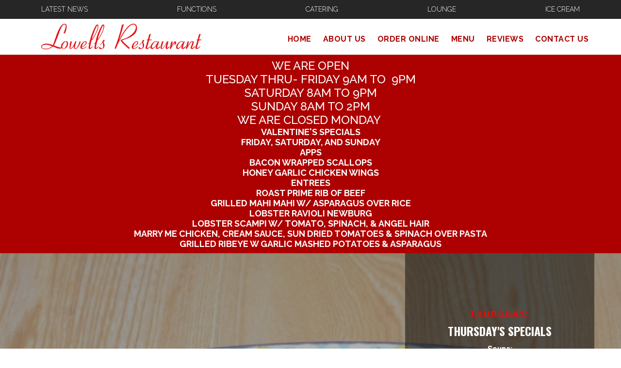

--- FILE ---
content_type: text/html; charset=UTF-8
request_url: https://lowellsrestaurant.com/home
body_size: 13004
content:
<!DOCTYPE html>
<html lang="en">
<head>
<meta charset="utf-8">
<meta name="viewport" content="width=device-width, initial-scale=1">
<link rel="icon" href="https://lowellsrestaurant.com/imgcms/system/favicon.ico" type="image/x-ico" sizes="16x16">
<title>Lowells Restaurant Your Home Cooking Hidden Treasure Offering Breakfast Lunch Dinner in Mendon, MA</title>
<meta name="keywords" content="Lowells Restaurant Your Home Cooking Hidden Treasure Offering Breakfast Lunch Dinner in Mendon, MA">
<meta name="description" content="Lowells Restaurant is your local home cooking hidden treasure.  We are open 7 days a week from 7am to 10pm and offer Breakfast, Lunch, and Dinner.  We are conveniently located on Route 140 in Mendon, MA right on the Mendon Bellingham town line. ">
<meta property="og:type" content="website" /><meta property="og:description" content="Lowells Restaurant is your local home cooking hidden treasure.  We are open 7 days a week from 7am to 10pm and offer Breakfast, Lunch, and Dinner.  We are conveniently located on Route 140 in Mendon, MA right on the Mendon Bellingham town line. " /> <meta property="og:url" content="https://lowellsrestaurant.com/home" /><meta name = "robots" content="index, follow" access="0" id_router="1" />

<meta property="og:locale" content="en_EN" />
<Link rel="canonical" href="https://lowellsrestaurant.com/">
<!-- <link rel="stylesheet" href="https://lowellsrestaurant.com/p/customize/css/website.css"> -->


<!-- Favicons
    ================================================== -->
<!--<link rel="shortcut icon" href="userfiles/img/favicon.ico" type="image/x-icon">-->
<!--<link rel="apple-touch-icon" href="userfiles/img/apple-touch-icon.png">-->
<!--<link rel="apple-touch-icon" sizes="72x72" href="userfiles/img/apple-touch-icon-72x72.png">-->
<!--<link rel="apple-touch-icon" sizes="114x114" href="userfiles/img/apple-touch-icon-114x114.png">-->
<!-- Bootstrap -->

<link rel="stylesheet" type="text/css" href="https://lowellsrestaurant.com/template/lowellsrestaurant/userfiles/css/import.css?version=2601221005">
<!-- Stylesheet
    ================================================== -->

<link rel="stylesheet" type="text/css" href="https://lowellsrestaurant.com/template/lowellsrestaurant/userfiles/css/nivo-lightbox/nivo-lightbox.css">
<link rel="stylesheet" type="text/css" href="https://lowellsrestaurant.com/template/lowellsrestaurant/userfiles/css/nivo-lightbox/default.css">
<link href="https://fonts.googleapis.com/css?family=Raleway:300,400,500,600,700" rel="stylesheet">
<link href="https://fonts.googleapis.com/css?family=Open+Sans:300,400,600,700" rel="stylesheet">
<link href="https://fonts.googleapis.com/css?family=Dancing+Script:400,700" rel="stylesheet">

<script>
        var server = 'https://lowellsrestaurant.com/';
        var server_p = 'https://lowellsrestaurant.com/p/';
    </script>   

<!-- HTML5 shim and Respond.js for IE8 support of HTML5 elements and media queries -->
<!-- WARNING: Respond.js doesnt work if you view the page via file:// -->
<!--[if lt IE 9]>
      <script src="https://oss.maxcdn.com/html5shiv/3.7.2/html5shiv.min.js"></script>
      <script src="https://oss.maxcdn.com/respond/1.4.2/respond.min.js"></script>
    <![endif]-->

</head>
<body id="page-top" data-spy="scroll" data-target=".navbar-fixed-top">

<style>
.colap{
width: 100%;
position: fixed;
z-index: 1;
}
.menutop{
 display: flex;
 justify-content: space-between;
 padding-top: 9px;
}
.menutop a{
	text-transform: uppercase;
	color:#fff;
}
.menutop a:hover{
	color: #b90a0a;
}
@media only screen and (max-width: 767px){
	.menutop{
		display:none;
	}
}

</style>
<nav id="menu" class="navbar navbar-default navbar-fixed-top" >
	 <div class="text-center" style="background-color:#262626">
		<div class="container text-center"><div class="col-md-12">
		<ul class="menutop">
		<li class="  "  >   <a href="https://lowellsrestaurant.com/latest-news"  class=""  >LATEST NEWS </a></li><li class="  "  >   <a href="https://lowellsrestaurant.com/functions"  class=""  >Functions </a></li><li class="  "  >   <a href="https://lowellsrestaurant.com/catering"  class=""  >Catering </a></li><li class="  "  >   <a href="https://lowellsrestaurant.com/lounge"  class=""  >Lounge </a></li><li class="  "  >   <a href="https://lowellsrestaurant.com/ice-cream"  class=""  >ICE CREAM </a></li>		</ul></div>
			<!-- <div><a href="latest-news.php" class="hidden-xs col-sm-2 col-md-2 col-lg-2 menu">LATEST NEWS</a></div>
			<div><a href="specials.php" class="hidden-xs col-sm-2 col-md-2 col-lg-2 menu">SPECIALS</a></div>
			<div><a href="functions.php" class="hidden-xs col-sm-2 col-md-2 col-lg-2 menu">FUNCTIONS</a></div>
			<div><a href="catering.php" class="hidden-xs col-sm-2 col-md-2 col-lg-2 menu">CATERING</a></div>
			<div><a href="lounge.php" class="hidden-xs col-sm-2 col-md-2 col-lg-2 menu">LOUNGE</a></div>
			<div><a href="ice-cream.php" class="hidden-xs col-sm-2 col-md-2 col-lg-2 menu">ICE CREAM</a></div> -->
		</div>
	</div> 
  <div class="container" style="margin-top:10px"> 
  <div class="row">
    <!-- Brand and toggle get grouped for better mobile display -->
    <div class="col-xs-12 col-sm-4 col-md-4 col-lg-4">
		<div class="navbar-header">
		    <!--<a class="btn btn-custom btn-lg" href="https://lowells-restaurant.square.site/" style="font-size: 14px;padding: 5px;height: 30px;">Order Online </a>-->
    		<a href="./" class="col-xs-10">
                <img alt="logo" src="/imgcms/editor/images/logo2.png" />            </a>
			<div class="col-xs-2">
				<button type="button" class="navbar-toggle collapsed" data-toggle="collapse" data-target="#bs-example-navbar-collapse-1"> 
				<span class="sr-only">Toggle navigation</span> 
				<span class="icon-bar"></span> 
				<span class="icon-bar"></span> 
				<span class="icon-bar"></span> 
				</button>
			</div>
		    <!--<a href="./"><img src="userfiles/img/logo2.png" class="hidden-xs img-responsive" alt=""></a>-->

		</div>
	</div> 
	<style>
	        .lua{display:none}
	    @media(max-width: 767px){
	        .lus{display:none}
	        .lua{display:inline}
	    }
	</style>
    <!-- Collect the nav links, forms, and other content for toggling -->
	<div class="col-xs-12 col-sm-8 col-md-8 col-lg-8">
		<div class="collapse navbar-collapse" id="bs-example-navbar-collapse-1">
		  <ul class=" lus nav navbar-nav navbar-right">
          <li class="active  "  >   <a href="https://lowellsrestaurant.com/home"  class=""  >Home </a></li><li class="  "  >   <a href="https://lowellsrestaurant.com/about-us"  class=""  >About Us </a></li><li class="  "  >   <a href="https://lowells-restaurant.square.site/" target="_blank" class=""  >Order Online </a></li><li class="  "  >   <a href="https://lowellsrestaurant.com/menu"  class=""  >Menu </a></li><li class="  "  >   <a href="https://lowellsrestaurant.com/reviews"  class=""  >Reviews </a></li><li class="  "  >   <a href="https://lowellsrestaurant.com/contact-us"  class=""  >Contact Us </a></li>
		  </ul>
		  <ul class="nav navbar-nav navbar-right lua">
          <li class="active  "  >   <a href="https://lowellsrestaurant.com/home"  class=""  >Home </a></li><li class="  "  >   <a href="https://lowellsrestaurant.com/menu"  class=""  >menu </a></li><li class="  "  >   <a href="https://lowells-restaurant.square.site/" target="_blank" class=""  >order online </a></li><li class="  "  >   <a href="https://lowellsrestaurant.com/about-us"  class=""  >About Us </a></li><li class="  "  >   <a href="https://lowellsrestaurant.com/latest-news"  class=""  >LATEST NEWS </a></li><li class="  "  >   <a href="https://lowellsrestaurant.com/functions"  class=""  >FUNCTIONS </a></li><li class="  "  >   <a href="https://lowellsrestaurant.com/catering"  class=""  >CATERING </a></li><li class="  "  >   <a href="https://lowellsrestaurant.com/lounge"  class=""  >LOUNGE </a></li><li class="  "  >   <a href="https://lowellsrestaurant.com/ice-cream"  class=""  >ICE CREAM </a></li><li class="  "  >   <a href="https://lowellsrestaurant.com/reviews"  class=""  >Reviews </a></li><li class="  "  >   <a href="https://lowellsrestaurant.com/contact-us"  class=""  >Contact Us </a></li>
		  </ul>
		</div>
    </div>
    <!-- /.navbar-collapse --> 
	</div>
  </div>
</nav>
</div>
	  <div id="sub-men" style="position: relative;z-index:3">
            <div class="colap collapse" id="bs-example-navbar-collapse-2" aria-expanded="true" style="">
              <div class="container text-left">
              	<div class="col-md-offset-9 col-md-2" style="background: #fff;">
			<ul class="nav navbar-nav text-center">
				<li style="float: none;"><a href="breakfast.php" class="page-scroll">Breakfast</a> </li>
				<li style="float: none;"><a href="salads-appetizers-sides.php" class="page-scroll">Salads, Appetizers and Sides</a></li>
				<li style="float: none;"><a href="burgers-sandwiches.php" class="page-scroll">Burgers and Sandwiches</a> </li>
				<li style="float: none;"><a href="entrees.php" class="page-scroll">Entrees</a> </li>
				<li style="float: none;"><a href="kids-menu.php" class="page-scroll">Kids Menu</a> </li>
				<li style="float: none;"><a href="desserts.php" class="page-scroll">Desserts</a> </li>
			</ul>
                </div>
              </div>
            </div>
          </div>
          
<script>
window.onscroll = function() {scrollFunction()};


function scrollFunction() {
  if (document.body.scrollTop > 20 || document.documentElement.scrollTop > 20) {
    document.getElementById("menu").style.top = "0px";
    document.getElementById("menu").style.position = "fixed";
  } else {
    document.getElementById("menu").style.top = "0px";
    document.getElementById("menu").style.position = "relative";
  }
}
    </script>




        
<style>
.barratop{width: 100%;background-color: #ad0000;color: #fff;font-weight: 400;}
.barratop h1{margin: 10px 0px;font-size: 22px;}
.barratop p{margin-bottom: 2px;margin-top: 2px;font-size: 18px;}
</style>

<div class="barratop">
	<div class="container text-center"><h1> <p style="text-align: center;"><span style="font-size:24px;">WE ARE OPEN</span></p><p style="text-align: center;"><span style="font-size:24px;">TUESDAY THRU-&nbsp;FRIDAY 9AM TO&nbsp; 9PM</span></p><p style="text-align: center;"><span style="font-size:24px;">SATURDAY 8AM TO 9PM</span></p><p style="text-align: center;"><span style="font-size:24px;">SUNDAY 8AM TO 2PM</span></p><p style="text-align: center;"><span style="font-size:24px;">WE ARE CLOSED MONDAY&nbsp;</span></p><p style="text-align: center;"><strong>VALENTINE'S SPECIALS</strong></p><p style="text-align: center;"><strong>FRIDAY, SATURDAY, AND SUNDAY</strong></p><p style="text-align: center;"><strong>APPS</strong></p><p style="text-align: center;"><strong>BACON WRAPPED SCALLOPS</strong></p><p style="text-align: center;"><strong>HONEY GARLIC CHICKEN WINGS</strong></p><p style="text-align: center;"><strong>ENTREES</strong></p><p style="text-align: center;"><strong>ROAST PRIME RIB OF BEEF</strong></p><p style="text-align: center;"><strong>GRILLED MAHI MAHI W/ ASPARAGUS OVER RICE</strong></p><p style="text-align: center;"><strong>LOBSTER RAVIOLI NEWBURG</strong></p><p style="text-align: center;"><strong>LOBSTER SCAMPI W/ TOMATO, SPINACH, &amp; ANGEL HAIR</strong></p><p style="text-align: center;"><strong>MARRY ME CHICKEN, CREAM SAUCE, SUN DRIED TOMATOES &amp; SPINACH OVER PASTA</strong></p><p style="text-align: center;"><strong>GRILLED RIBEYE W GARLIC MASHED POTATOES &amp; ASPARAGUS</strong></p>   </h1></div>
</div>          <style>
            .swiper-slide-active:after{    
                /*content: "";*/
                background-image: url(https://lowellsrestaurant.com/imgcms/headers/slider/img_774_571_130_261.jpg);
                position: absolute;
                top: 0px;
                z-index: 999999999;
                border: 0px;
                left: 0px;
                right: 0px;
                bottom: 0px;
                opacity: 0.5;
            }
            .swiper-container {position:absolute !important;width: 100%;height: 800px  !important;background-color: #000;} 
            .special_widget,.specials{height: 800px !important; width:100%;}
            @media (min-width: 768px){ 
            .swiper-slide {height: 800px !important;background-size: cover;background-repeat: no-repeat;background-position: center;/* Center slide text vertically */display: flex;justify-content: center;align-items: center; } }
            .swiper-slide{background-size: cover;background-repeat: no-repeat;background-position: center;/* Center slide text vertically */display: flex;justify-content: center;align-items: center;}
            .swiper-slide-caption {background: rgba(0,0,0,0.2);width: 100%;height: 100%;display: flex;align-items: center;justify-content: center;}
            #sliderShow h2.titulo {font-size: -webkit-xxx-large;font-weight: 600;color:#fff;margin: 0px;line-height: 1.9;text-shadow:2px 2px 4px #000;}
            .content-slider{line-height: 1.3;text-shadow:2px 2px 4px #000;}
            .content-slider p{line-height: 1.3;text-shadow: 2px 2px 3px #000;color: #fff;font-size: 18px;font-weight: bold;}
            #sliderShow{display: none;}
            .swiper-content {max-width: 1170px;}
            @media (max-width: 768px){ 
            .content-slider p{line-height: 1.3;text-shadow: 2px 2px 3px #000;color: #fff;font-size: 12px;font-weight: bold;}
            #sliderShow h2.titulo {font-size: -webkit-xxx-large;font-weight: 600;color:#fff;margin: 0px;line-height: 1.4;text-shadow:2px 2px 4px #000;}
            .swiper-slide, .swiper-container {height: 400px !important;}
            .swiper-container {position:relative !important;}
            }
          </style>
          <!-- Slider -->
          <div id="sliderShow" class="swiper-container" data-autoplay="12000" data-direction="horizontal" data-slide-effect="slide">
               <div class="swiper-wrapper">
                                            <div class="swiper-slide swiper-slide" style="background-image: url(https://lowellsrestaurant.com/imgcms/headers/slider/img_330_859_721_340.jpg);">
                          <div class="swiper-slide-caption">
                            <div class="container">
                                <div class="col-md-8">
                                  <h2 class="titulo text-center ">Chicken Piccata</h2>
                                  <div class="content-slider " >
                                    <p style="text-align: center;"><a class="btn btn-custom btn-lg" data-cke-saved-href="menu" href="menu" type="submit" style="
    margin-top: 20px;
">Visit Our Menu</a> <a class="btn btn-custom btn-lg" data-cke-saved-href="https://lowells-restaurant.square.site/" href="https://lowells-restaurant.square.site/" style="
    margin-top: 20px;
">Order Online</a></p>                    
                                  </div>
                              </div>
                            </div>
                          </div>
                        </div>                        <div class="swiper-slide " style="background-image: url(https://lowellsrestaurant.com/imgcms/headers/slider/img_127_976_530_443.jpg);">
                          <div class="swiper-slide-caption">
                            <div class="container">
                                <div class="col-md-8">
                                  <h2 class="titulo text-center ">Roasted Lamb Shank</h2>
                                  <div class="content-slider " >
                                    <p style="text-align: center;"><a class="btn btn-custom btn-lg" data-cke-saved-href="menu" href="menu" style="
    margin-top: 20px;
" type="submit">Visit Our Menu</a> <a class="btn btn-custom btn-lg" data-cke-saved-href="https://lowells-restaurant.square.site/" href="https://lowells-restaurant.square.site/" style="
    margin-top: 20px;
">Order Online</a></p>                    
                                  </div>
                              </div>
                            </div>
                          </div>
                        </div>                        <div class="swiper-slide " style="background-image: url(https://lowellsrestaurant.com/imgcms/headers/slider/img_926_156_224_865.jpg);">
                          <div class="swiper-slide-caption">
                            <div class="container">
                                <div class="col-md-8">
                                  <h2 class="titulo text-center ">The best fried seafood & onion rings around.</h2>
                                  <div class="content-slider " >
                                    <p style="text-align: center;"><a class="btn btn-custom btn-lg" data-cke-saved-href="menu" href="menu" type="submit" style="
    margin-top: 20px;
">Visit Our Menu</a> <a class="btn btn-custom btn-lg" data-cke-saved-href="https://lowells-restaurant.square.site/" href="https://lowells-restaurant.square.site/" style="
    margin-top: 20px;
">Order Online</a></p>                    
                                  </div>
                              </div>
                            </div>
                          </div>
                        </div>               </div>
               <!-- Add Pagination -->
                               <div class="swiper-pagination"></div>
                                     
          </div>
          <!-- Slider END -->
          
<section class="specials">
    <div class="container">
        <div class="row">
            <div  class="col-md-4 col-md-offset-8">
                <div class="special_widget">
                    <div id="appMenuSpc"></div><script id="appScriptMenuSpc">var d=document,appMenuSpc=14,IdDivSpc="appMenuSpc",IdMenuSpc="widgetSpc",f=new Date,urlSpc="https://m.dimenu.com/api/widget/appw2/",t=d.querySelector("#appScriptMenuSpc"),s=d.createElement("script");s.type="text/javascript",s.id="widgetMenuSpcScript",s.defer=!0,s.src=urlSpc+appMenuSpc+"/"+f.getTime(),t.parentNode.insertBefore(s,t);</script> 
                </div>
            </div>
        </div>
    </div>
</section>
<!-- About Section -->

<section class="color">
    <div class="container">
    	<div class="row">
    		<div class="col-md-12" style="padding:70px 20px;">
    			<div class="text-center">
                    <div class="about-us-home">
                        <h2 class="text-uppercase" style="text-align: center;">LOWELL&#39;S RESTAURANT IN MENDON, MA<span class="separator-left bg-primary"></span> <span class="separator-right bg-primary"></span></h2>

<p style="text-align: center;"><span style="font-size:22px;">Lowell&#39;s Restaurant is your home cooking hidden treasure. Located Cape Road, Route 140 in Mendon, MA we&#39;re right on the Mendon and Bellingham town lines.</span></p>

<p style="text-align: center;"><span style="font-size:22px;">We are open 6 days a week&nbsp;and offer our guest an extensive menu of freshly prepared meals. We offer home cooked breakfasts, lunches and dinners daily in relaxing, friendly environment.</span></p>

<p style="text-align: center;"><span style="font-size:22px;">We invite you to join us and see why we are &quot;Your Home Cooking Hidden Treasure&quot;.</span></p>
  
                    </div>
    			</div>
    		</div>
		</div>
	</div>
</section>
<!-- Portfolio Section -->
<div id="portfolio">
  <div class="section-title text-center center">
    <div class="overlay">
<h2>CATERING</h2>

<hr />
<p>Having a Party or a special event?&nbsp;Have Lowell&rsquo;s take care of the catering and make your event a hit.</p>

<p>&nbsp;</p>
 
    </div>
  </div>
  <div class="container">
    <div class="row">
      <div class="categories">
        <div class="clearfix"></div>
      </div>
    </div>
    
    <div class="row">
      <div class="portfolio-items">     
        <div class="col-sm-6 col-md-4 col-lg-4">
          <div class="portfolio-item">
            <div class="hover-bg" onclick="img1()"> 
           
            <div class="hover-text">
<h4>.</h4>
</div>
<img class="img-responsive" id="gallery1" src="/imgcms/editor/images/1.jpg" /> 
            
            </div>
          </div>
        </div>
        <div class="col-sm-6 col-md-4 col-lg-4">
          <div class="portfolio-item">
            <div class="hover-bg" onclick="img2()">
            
            <div class="hover-text">
<h4>.</h4>
</div>
<img class="img-responsive" id="gallery2" src="/imgcms/editor/images/2.jpg" /> 
           
           </div>
          </div>
        </div>
        <div class="col-sm-6 col-md-4 col-lg-4">
          <div class="portfolio-item">
            <div class="hover-bg" onclick="img3()">
             
             <div class="hover-text">
<h4>.</h4>
</div>
<img alt="" class="img-responsive"  id="gallery3"src="/imgcms/editor/images/3.jpg" /> 
            
           </div>
          </div>
        </div>
        <div class="col-sm-6 col-md-4 col-lg-4">
          <div class="portfolio-item">
            <div class="hover-bg" onclick="img4()">
            
             <div class="hover-text">
<h4>.</h4>
</div>
<img alt="" class="img-responsive"  id="gallery4" src="/imgcms/editor/images/4.jpg" /> 
             
            </div>
          </div>
        </div>
        <div class="col-sm-6 col-md-4 col-lg-4">
          <div class="portfolio-item">
            <div class="hover-bg" onclick="img5()">
             
             <div class="hover-text">
<h4>.</h4>
</div>
<img alt="" class="img-responsive" id="gallery5" src="/imgcms/editor/images/5.jpg" /> 
             
            </div>
          </div>
        </div>
        <div class="col-sm-6 col-md-4 col-lg-4">
          <div class="portfolio-item">
            <div class="hover-bg" onclick="img6()">
            
             <div class="hover-text">
<h4>.</h4>
</div>
<img alt="" class="img-responsive" id="gallery6" src="/imgcms/editor/images/6.jpg" /> 
            
            </div>
          </div>
        </div>
      </div>
    </div>
  </div>
</div>


<div id="demo"><img title="some title" id="w3s"><div id="remove" onclick="remove()">x</div></div>

<script>

function img1() {
  var x = document.getElementById("gallery1").getAttribute("src");
  $("#demo").css({"display": "flex"});
  $("#w3s").attr({
      "src" : x
    });
}


function img2() {
  var x = document.getElementById("gallery2").getAttribute("src");
  $("#demo").css({"display": "flex"});
  $("#w3s").attr({
      "src" : x
    });
}


function img3() {
  var x = document.getElementById("gallery3").getAttribute("src");
  $("#demo").css({"display": "flex"});
  $("#w3s").attr({
      "src" : x
    });
}


function img4() {
  var x = document.getElementById("gallery4").getAttribute("src");
  $("#demo").css({"display": "flex"});
  $("#w3s").attr({
      "src" : x
    });
}


function img5() {
  var x = document.getElementById("gallery5").getAttribute("src");
  $("#demo").css({"display": "flex"});
  $("#w3s").attr({
      "src" : x
    });
}


function img6() {
  var x = document.getElementById("gallery6").getAttribute("src");
  $("#demo").css({"display": "flex"});
  $("#w3s").attr({
      "src" : x
    });
}


function remove() {
  var x = document.getElementById("demo").removeAttribute("style")

}
</script>
<!-- Team Section -->
<div id="team" class="text-center">
  <div class="overlay">
    <div class="container">
    <div class="row">
      <div class="col-xs-12 col-sm-12 col-md-12 col-lg-12 text-center">
      <style>
.titleColor {
    color: #ffffff !important;
}
.morelink{display:none;}
</style>

                    <!-- TITLE START -->
                    <div class="section-head text-center text-white">
                        <h2 class="text-uppercase titleColor">What our clients say</h2>
                        <div class="wt-separator-outer">
                            <div class="wt-separator style-square has-bg">
                                <span class="separator-left bg-primary"></span>
                                <span class="separator-right bg-primary"></span>
                            </div>
                        </div>
                    </div>
                    <!-- TITLE END -->
                    <!-- TESTIMONIAL 1 START ON BACKGROUND -->
                    <div class="section-content">
                        <div class="owl-carousel testimonial-two">
                                                                    <div class="item">
                                            <div class="testimonial-1 testimonial-bg">
                                                <!--div class="testimonial-pic  radius shadow"><!img src="<!?=SERVER?>imgcms/write-review/avatar/<!?=$item['avatar_imagen']?>" width="100" height="100" alt="avatar"></div-->
                                                <div class="testimonial-text">
                                                    <p>
                                                                                                             First time there at lunchtime yesterday. It was absolutely delicious! Kindest waitress ever Kristina!  I love that you can order breakfast, lunch or dinner any time of the day!! My new favorite restau... <a href="/reviews" class="morelink">Read More.</a>                                                    </p>
                                                </div>
                                                <div class="testimonial-detail">
                                                    <strong class="testimonial-name">
                                                        Lisa Jones                                                    </strong>
                                                    <span class="testimonial-position">
                                                        <!--?= $item["city"]?>, <!?= strtoupper($item["state"])?-->                 
                                                    </span>
                                                    <div class="text-center">
                                                        <div class="c-opacity stars" style="width: 120px; margin:auto;">   
                                                            <input class="star {split:2}" type="radio" name="54" disabled="disabled"  />
                                                            <input class="star {split:2}" type="radio" name="54" disabled="disabled"  />
                                                            <input class="star {split:2}" type="radio" name="54" disabled="disabled"  />
                                                            <input class="star {split:2}" type="radio" name="54" disabled="disabled"  />
                                                            <input class="star {split:2}" type="radio" name="54" disabled="disabled"  />
                                                            <input class="star {split:2}" type="radio" name="54" disabled="disabled"  />
                                                            <input class="star {split:2}" type="radio" name="54" disabled="disabled"  />
                                                            <input class="star {split:2}" type="radio" name="54" disabled="disabled"  />
                                                            <input class="star {split:2}" type="radio" name="54" disabled="disabled"  />
                                                            <input class="star {split:2}" type="radio" name="54" disabled="disabled"  checked="checked"  />
                                                            <strong>5.0</strong>
                                                            </div>
                                                    </div>
                                                </div>
                                            </div>
                                        </div>
                                                                                <div class="item">
                                            <div class="testimonial-1 testimonial-bg">
                                                <!--div class="testimonial-pic  radius shadow"><!img src="<!?=SERVER?>imgcms/write-review/avatar/<!?=$item['avatar_imagen']?>" width="100" height="100" alt="avatar"></div-->
                                                <div class="testimonial-text">
                                                    <p>
                                                                                                               <div style="font-weight:bold; font-size:14px;color:#fff">Hours</div> 
                                                                                                              My family had decided to go the restaurant for supper. A couple of hours before we were going to go my daughter looked up their menu. We were shocked to find out they are closed on a Sunday night! Wha... <a href="/reviews" class="morelink">Read More.</a>                                                    </p>
                                                </div>
                                                <div class="testimonial-detail">
                                                    <strong class="testimonial-name">
                                                        Diane King                                                    </strong>
                                                    <span class="testimonial-position">
                                                        <!--?= $item["city"]?>, <!?= strtoupper($item["state"])?-->                 
                                                    </span>
                                                    <div class="text-center">
                                                        <div class="c-opacity stars" style="width: 120px; margin:auto;">   
                                                            <input class="star {split:2}" type="radio" name="53" disabled="disabled"  />
                                                            <input class="star {split:2}" type="radio" name="53" disabled="disabled"  />
                                                            <input class="star {split:2}" type="radio" name="53" disabled="disabled"  />
                                                            <input class="star {split:2}" type="radio" name="53" disabled="disabled"  checked="checked"  />
                                                            <input class="star {split:2}" type="radio" name="53" disabled="disabled"  />
                                                            <input class="star {split:2}" type="radio" name="53" disabled="disabled"  />
                                                            <input class="star {split:2}" type="radio" name="53" disabled="disabled"  />
                                                            <input class="star {split:2}" type="radio" name="53" disabled="disabled"  />
                                                            <input class="star {split:2}" type="radio" name="53" disabled="disabled"  />
                                                            <input class="star {split:2}" type="radio" name="53" disabled="disabled"  />
                                                            <strong>2.0</strong>
                                                            </div>
                                                    </div>
                                                </div>
                                            </div>
                                        </div>
                                                                                <div class="item">
                                            <div class="testimonial-1 testimonial-bg">
                                                <!--div class="testimonial-pic  radius shadow"><!img src="<!?=SERVER?>imgcms/write-review/avatar/<!?=$item['avatar_imagen']?>" width="100" height="100" alt="avatar"></div-->
                                                <div class="testimonial-text">
                                                    <p>
                                                                                                               <div style="font-weight:bold; font-size:14px;color:#fff">Joe Matkowski</div> 
                                                                                                              Lowells Restaurant  excellent ...no matter when u go in it is always great....the food ...the staff.... the service...the cleaniness ... the parking...thank you for the great jobs u do....                                                    </p>
                                                </div>
                                                <div class="testimonial-detail">
                                                    <strong class="testimonial-name">
                                                        Joseph Matkowski                                                    </strong>
                                                    <span class="testimonial-position">
                                                        <!--?= $item["city"]?>, <!?= strtoupper($item["state"])?-->                 
                                                    </span>
                                                    <div class="text-center">
                                                        <div class="c-opacity stars" style="width: 120px; margin:auto;">   
                                                            <input class="star {split:2}" type="radio" name="52" disabled="disabled"  />
                                                            <input class="star {split:2}" type="radio" name="52" disabled="disabled"  />
                                                            <input class="star {split:2}" type="radio" name="52" disabled="disabled"  />
                                                            <input class="star {split:2}" type="radio" name="52" disabled="disabled"  />
                                                            <input class="star {split:2}" type="radio" name="52" disabled="disabled"  />
                                                            <input class="star {split:2}" type="radio" name="52" disabled="disabled"  />
                                                            <input class="star {split:2}" type="radio" name="52" disabled="disabled"  />
                                                            <input class="star {split:2}" type="radio" name="52" disabled="disabled"  />
                                                            <input class="star {split:2}" type="radio" name="52" disabled="disabled"  />
                                                            <input class="star {split:2}" type="radio" name="52" disabled="disabled"  checked="checked"  />
                                                            <strong>5.0</strong>
                                                            </div>
                                                    </div>
                                                </div>
                                            </div>
                                        </div>
                                                                                <div class="item">
                                            <div class="testimonial-1 testimonial-bg">
                                                <!--div class="testimonial-pic  radius shadow"><!img src="<!?=SERVER?>imgcms/write-review/avatar/<!?=$item['avatar_imagen']?>" width="100" height="100" alt="avatar"></div-->
                                                <div class="testimonial-text">
                                                    <p>
                                                                                                               <div style="font-weight:bold; font-size:14px;color:#fff">my favorite place</div> 
                                                                                                              A great selection of food for the entire family, always perfectly cooked.  Must try the shoe string onion rings.                                                    </p>
                                                </div>
                                                <div class="testimonial-detail">
                                                    <strong class="testimonial-name">
                                                        Shawn Gearhart                                                    </strong>
                                                    <span class="testimonial-position">
                                                        <!--?= $item["city"]?>, <!?= strtoupper($item["state"])?-->                 
                                                    </span>
                                                    <div class="text-center">
                                                        <div class="c-opacity stars" style="width: 120px; margin:auto;">   
                                                            <input class="star {split:2}" type="radio" name="51" disabled="disabled"  />
                                                            <input class="star {split:2}" type="radio" name="51" disabled="disabled"  />
                                                            <input class="star {split:2}" type="radio" name="51" disabled="disabled"  />
                                                            <input class="star {split:2}" type="radio" name="51" disabled="disabled"  />
                                                            <input class="star {split:2}" type="radio" name="51" disabled="disabled"  />
                                                            <input class="star {split:2}" type="radio" name="51" disabled="disabled"  />
                                                            <input class="star {split:2}" type="radio" name="51" disabled="disabled"  />
                                                            <input class="star {split:2}" type="radio" name="51" disabled="disabled"  />
                                                            <input class="star {split:2}" type="radio" name="51" disabled="disabled"  />
                                                            <input class="star {split:2}" type="radio" name="51" disabled="disabled"  checked="checked"  />
                                                            <strong>5.0</strong>
                                                            </div>
                                                    </div>
                                                </div>
                                            </div>
                                        </div>
                                                                                <div class="item">
                                            <div class="testimonial-1 testimonial-bg">
                                                <!--div class="testimonial-pic  radius shadow"><!img src="<!?=SERVER?>imgcms/write-review/avatar/<!?=$item['avatar_imagen']?>" width="100" height="100" alt="avatar"></div-->
                                                <div class="testimonial-text">
                                                    <p>
                                                                                                             Casual Italian/American. Their marinara sauce is the best I've ever had. Lasagna, eggplant parm, chicken parm, with a side of pasta they'll let you customize in their Italian Combo plate is amazing an... <a href="/reviews" class="morelink">Read More.</a>                                                    </p>
                                                </div>
                                                <div class="testimonial-detail">
                                                    <strong class="testimonial-name">
                                                        Ryan Peters                                                    </strong>
                                                    <span class="testimonial-position">
                                                        <!--?= $item["city"]?>, <!?= strtoupper($item["state"])?-->                 
                                                    </span>
                                                    <div class="text-center">
                                                        <div class="c-opacity stars" style="width: 120px; margin:auto;">   
                                                            <input class="star {split:2}" type="radio" name="48" disabled="disabled"  />
                                                            <input class="star {split:2}" type="radio" name="48" disabled="disabled"  />
                                                            <input class="star {split:2}" type="radio" name="48" disabled="disabled"  />
                                                            <input class="star {split:2}" type="radio" name="48" disabled="disabled"  />
                                                            <input class="star {split:2}" type="radio" name="48" disabled="disabled"  />
                                                            <input class="star {split:2}" type="radio" name="48" disabled="disabled"  />
                                                            <input class="star {split:2}" type="radio" name="48" disabled="disabled"  />
                                                            <input class="star {split:2}" type="radio" name="48" disabled="disabled"  />
                                                            <input class="star {split:2}" type="radio" name="48" disabled="disabled"  />
                                                            <input class="star {split:2}" type="radio" name="48" disabled="disabled"  checked="checked"  />
                                                            <strong>5.0</strong>
                                                            </div>
                                                    </div>
                                                </div>
                                            </div>
                                        </div>
                                                                                <div class="item">
                                            <div class="testimonial-1 testimonial-bg">
                                                <!--div class="testimonial-pic  radius shadow"><!img src="<!?=SERVER?>imgcms/write-review/avatar/<!?=$item['avatar_imagen']?>" width="100" height="100" alt="avatar"></div-->
                                                <div class="testimonial-text">
                                                    <p>
                                                                                                             Social distant cutest porch.nice outdoor seating. Good service.                                                    </p>
                                                </div>
                                                <div class="testimonial-detail">
                                                    <strong class="testimonial-name">
                                                        Wendy O'C                                                    </strong>
                                                    <span class="testimonial-position">
                                                        <!--?= $item["city"]?>, <!?= strtoupper($item["state"])?-->                 
                                                    </span>
                                                    <div class="text-center">
                                                        <div class="c-opacity stars" style="width: 120px; margin:auto;">   
                                                            <input class="star {split:2}" type="radio" name="39" disabled="disabled"  />
                                                            <input class="star {split:2}" type="radio" name="39" disabled="disabled"  />
                                                            <input class="star {split:2}" type="radio" name="39" disabled="disabled"  />
                                                            <input class="star {split:2}" type="radio" name="39" disabled="disabled"  />
                                                            <input class="star {split:2}" type="radio" name="39" disabled="disabled"  />
                                                            <input class="star {split:2}" type="radio" name="39" disabled="disabled"  />
                                                            <input class="star {split:2}" type="radio" name="39" disabled="disabled"  />
                                                            <input class="star {split:2}" type="radio" name="39" disabled="disabled"  />
                                                            <input class="star {split:2}" type="radio" name="39" disabled="disabled"  />
                                                            <input class="star {split:2}" type="radio" name="39" disabled="disabled"  checked="checked"  />
                                                            <strong>5.0</strong>
                                                            </div>
                                                    </div>
                                                </div>
                                            </div>
                                        </div>
                                                                                <div class="item">
                                            <div class="testimonial-1 testimonial-bg">
                                                <!--div class="testimonial-pic  radius shadow"><!img src="<!?=SERVER?>imgcms/write-review/avatar/<!?=$item['avatar_imagen']?>" width="100" height="100" alt="avatar"></div-->
                                                <div class="testimonial-text">
                                                    <p>
                                                                                                             Had a great experience this evening.  Huge portions, affordable prices and solid service made this a great experience for me and my business guests who had a networking dinner.  Room was more than ade... <a href="/reviews" class="morelink">Read More.</a>                                                    </p>
                                                </div>
                                                <div class="testimonial-detail">
                                                    <strong class="testimonial-name">
                                                        Brian White                                                    </strong>
                                                    <span class="testimonial-position">
                                                        <!--?= $item["city"]?>, <!?= strtoupper($item["state"])?-->                 
                                                    </span>
                                                    <div class="text-center">
                                                        <div class="c-opacity stars" style="width: 120px; margin:auto;">   
                                                            <input class="star {split:2}" type="radio" name="43" disabled="disabled"  />
                                                            <input class="star {split:2}" type="radio" name="43" disabled="disabled"  />
                                                            <input class="star {split:2}" type="radio" name="43" disabled="disabled"  />
                                                            <input class="star {split:2}" type="radio" name="43" disabled="disabled"  />
                                                            <input class="star {split:2}" type="radio" name="43" disabled="disabled"  />
                                                            <input class="star {split:2}" type="radio" name="43" disabled="disabled"  />
                                                            <input class="star {split:2}" type="radio" name="43" disabled="disabled"  />
                                                            <input class="star {split:2}" type="radio" name="43" disabled="disabled"  />
                                                            <input class="star {split:2}" type="radio" name="43" disabled="disabled"  />
                                                            <input class="star {split:2}" type="radio" name="43" disabled="disabled"  checked="checked"  />
                                                            <strong>5.0</strong>
                                                            </div>
                                                    </div>
                                                </div>
                                            </div>
                                        </div>
                                                                                <div class="item">
                                            <div class="testimonial-1 testimonial-bg">
                                                <!--div class="testimonial-pic  radius shadow"><!img src="<!?=SERVER?>imgcms/write-review/avatar/<!?=$item['avatar_imagen']?>" width="100" height="100" alt="avatar"></div-->
                                                <div class="testimonial-text">
                                                    <p>
                                                                                                               <div style="font-weight:bold; font-size:14px;color:#fff">National Grid, Hopedale Storm Restoration Director</div> 
                                                                                                              Dear Lowells, I just wanted to send you a quick note of thanks. We have had a great working relationship with you for many many years. Blizzard Juno just dumped 2 feet of snow on us and as always, you... <a href="/reviews" class="morelink">Read More.</a>                                                    </p>
                                                </div>
                                                <div class="testimonial-detail">
                                                    <strong class="testimonial-name">
                                                        Mary Fuller                                                    </strong>
                                                    <span class="testimonial-position">
                                                        <!--?= $item["city"]?>, <!?= strtoupper($item["state"])?-->                 
                                                    </span>
                                                    <div class="text-center">
                                                        <div class="c-opacity stars" style="width: 120px; margin:auto;">   
                                                            <input class="star {split:2}" type="radio" name="31" disabled="disabled"  />
                                                            <input class="star {split:2}" type="radio" name="31" disabled="disabled"  />
                                                            <input class="star {split:2}" type="radio" name="31" disabled="disabled"  />
                                                            <input class="star {split:2}" type="radio" name="31" disabled="disabled"  />
                                                            <input class="star {split:2}" type="radio" name="31" disabled="disabled"  />
                                                            <input class="star {split:2}" type="radio" name="31" disabled="disabled"  />
                                                            <input class="star {split:2}" type="radio" name="31" disabled="disabled"  />
                                                            <input class="star {split:2}" type="radio" name="31" disabled="disabled"  />
                                                            <input class="star {split:2}" type="radio" name="31" disabled="disabled"  />
                                                            <input class="star {split:2}" type="radio" name="31" disabled="disabled"  checked="checked"  />
                                                            <strong>5.0</strong>
                                                            </div>
                                                    </div>
                                                </div>
                                            </div>
                                        </div>
                                                                                <div class="item">
                                            <div class="testimonial-1 testimonial-bg">
                                                <!--div class="testimonial-pic  radius shadow"><!img src="<!?=SERVER?>imgcms/write-review/avatar/<!?=$item['avatar_imagen']?>" width="100" height="100" alt="avatar"></div-->
                                                <div class="testimonial-text">
                                                    <p>
                                                                                                               <div style="font-weight:bold; font-size:14px;color:#fff">My husband and I love your seafood</div> 
                                                                                                              My husband and I love your seafood- the clamcakes are great, so is the calamari and the whole fried clams. My father loves your Beef Liver, so we pick him up some whenever we are passing by.                                                    </p>
                                                </div>
                                                <div class="testimonial-detail">
                                                    <strong class="testimonial-name">
                                                        Anonymous .                                                    </strong>
                                                    <span class="testimonial-position">
                                                        <!--?= $item["city"]?>, <!?= strtoupper($item["state"])?-->                 
                                                    </span>
                                                    <div class="text-center">
                                                        <div class="c-opacity stars" style="width: 120px; margin:auto;">   
                                                            <input class="star {split:2}" type="radio" name="26" disabled="disabled"  />
                                                            <input class="star {split:2}" type="radio" name="26" disabled="disabled"  />
                                                            <input class="star {split:2}" type="radio" name="26" disabled="disabled"  />
                                                            <input class="star {split:2}" type="radio" name="26" disabled="disabled"  />
                                                            <input class="star {split:2}" type="radio" name="26" disabled="disabled"  />
                                                            <input class="star {split:2}" type="radio" name="26" disabled="disabled"  />
                                                            <input class="star {split:2}" type="radio" name="26" disabled="disabled"  />
                                                            <input class="star {split:2}" type="radio" name="26" disabled="disabled"  />
                                                            <input class="star {split:2}" type="radio" name="26" disabled="disabled"  />
                                                            <input class="star {split:2}" type="radio" name="26" disabled="disabled"  checked="checked"  />
                                                            <strong>5.0</strong>
                                                            </div>
                                                    </div>
                                                </div>
                                            </div>
                                        </div>
                                                                                <div class="item">
                                            <div class="testimonial-1 testimonial-bg">
                                                <!--div class="testimonial-pic  radius shadow"><!img src="<!?=SERVER?>imgcms/write-review/avatar/<!?=$item['avatar_imagen']?>" width="100" height="100" alt="avatar"></div-->
                                                <div class="testimonial-text">
                                                    <p>
                                                                                                               <div style="font-weight:bold; font-size:14px;color:#fff">I absolutely love it here!! The food is great</div> 
                                                                                                              I absolutely love it here!! The food is great, and the prices are reasonable. I would recommend it to my friends and family.                                                    </p>
                                                </div>
                                                <div class="testimonial-detail">
                                                    <strong class="testimonial-name">
                                                        Alis Cooper                                                    </strong>
                                                    <span class="testimonial-position">
                                                        <!--?= $item["city"]?>, <!?= strtoupper($item["state"])?-->                 
                                                    </span>
                                                    <div class="text-center">
                                                        <div class="c-opacity stars" style="width: 120px; margin:auto;">   
                                                            <input class="star {split:2}" type="radio" name="37" disabled="disabled"  />
                                                            <input class="star {split:2}" type="radio" name="37" disabled="disabled"  />
                                                            <input class="star {split:2}" type="radio" name="37" disabled="disabled"  />
                                                            <input class="star {split:2}" type="radio" name="37" disabled="disabled"  />
                                                            <input class="star {split:2}" type="radio" name="37" disabled="disabled"  />
                                                            <input class="star {split:2}" type="radio" name="37" disabled="disabled"  />
                                                            <input class="star {split:2}" type="radio" name="37" disabled="disabled"  />
                                                            <input class="star {split:2}" type="radio" name="37" disabled="disabled"  />
                                                            <input class="star {split:2}" type="radio" name="37" disabled="disabled"  />
                                                            <input class="star {split:2}" type="radio" name="37" disabled="disabled"  checked="checked"  />
                                                            <strong>5.0</strong>
                                                            </div>
                                                    </div>
                                                </div>
                                            </div>
                                        </div>
                                                                </div>
                    </div>
                    <div class="row" style="margin-top:45px">
                        <div class="col-md-12 col-xs-12 text-center ">
                            <a style="margin-bottom: 20px;" https://lowellsrestaurant.com/review-write href="https://search.google.com/local/writereview?placeid=ChIJhVgelclt5IkRlerc1JO9HTs" class="btn btn-warning btn-lg" title="Write a Review">
                                <span class="glyphicon glyphicon-pencil"></span> Write a Review
                            </a>
                        </div>
                        <!--<div class="col-md-6 col-xs-12 text-center ">-->
                        <!--    <a style="margin-bottom: 20px;" href="https://lowellsrestaurant.com/reviews" class="btn btn-warning btn-lg"><i class="fa fa-plus"></i> More Reviews</a>-->
                        <!--</div>-->

                    </div>
      </div>
    </div>
  </div>
</div>
</div>
<div class="gallery_block">
<div class="row">
  <div class="col-sm-12"><h2 style="text-align: center;">Our Gallery</h2>
</div>

        <div class="col-xs-12 col-sm-4 col-md-4 col-lg-4">
            <a href="https://lowellsrestaurant.com/gallery/Gallery-test" class="thumbnail">
                <img src="https://lowellsrestaurant.com/imgcms/galeria/815798149145/thumbs/ico_539_836_296_528.jpg" alt="img">
            </a>
            <div class="content">
                <h3><a href="https://lowellsrestaurant.com/gallery/Gallery-test">Gallery test (1)</a></h3>
                <p><a class="btn btn-default" href="https://lowellsrestaurant.com/gallery/Gallery-test"><span class="glyphicon glyphicon-plus"></span> View More</a></p>
            </div>
        </div>  </div>
</div>
<!-- Call Reservation Section -->
<div id="call-reservation" class="text-center">
  <div class="container">
  <h2>WANT TO MAKE A RESERVATION? CALL <a href="tel:+15084731073"><span style="color:#ffffff;">(508) 473-1073</span></a></h2>
 
  </div>
</div>
<style>
.space-c{
  height:400px;
}
</style>
<div style="height: 400px;">
	<div class="col-xs-12 col-sm-12 col-md-6 col-lg-6"style="padding: 0%;">
<section class="space-c"><div id="map-canvas" style="height: 100%;">&nbsp;</div>
<script type="text/javascript" src="https://maps.googleapis.com/maps/api/js?key=AIzaSyD_qiRckHRqMk1rpdkxK2Dht8gd39ls7UA"></script><script>function initialize() { var myLatlng = new google.maps.LatLng(42.089675,-71.64214 ); var mapOptions = { zoom: 16, center: myLatlng, scrollwheel: false, draggable: true, mapTypeId: google.maps.MapTypeId.ROADMAP }; var map = new google.maps.Map(document.getElementById('map-canvas'), mapOptions); var contentString = '<img src="/imgcms/editor/images/logo2.png" style="display:block;width: 50%;margin:auto;"><p class="text-center"> 75 Cape Road (Route 140) Mendon, MA 01756</p>'; var infowindow = new google.maps.InfoWindow({content: contentString}); var marker = new google.maps.Marker({position: myLatlng, animation:google.maps.Animation.DROP, map: map});infowindow.open(map,marker);google.maps.event.addListener(marker, 'click', function() {infowindow.open(map,marker);}); } google.maps.event.addDomListener(window, 'load', initialize);</script> 

  </section>
	</div>
	<div class="col-xs-12 col-sm-12 col-md-6 col-lg-6 text-center"style="padding: 0%;">
	<div class="text-center"style="margin-top:5%">
			    <div class="section-title text-center" style="margin:0% auto">
			      <h2>Contact Form</h2>
			      <hr>
			    </div>
			    <div class="col-md-10 col-md-offset-1">
							      <form>
			        <div id="appForms"></div><script id="appScriptForms">var d=document,appForms=102,IdDiv="appForms",IdForms="widgetForms", idScript="widgetFormsScript",f=new Date,urlForms="https://m.marketeabeta.com/api/forms/app/354/",t=d.querySelector("#appScriptForms");s=d.createElement("script");s.type="text/javascript",s.id=idScript,s.defer=!0,s.src=urlForms+appForms+"/"+f.getTime(),t.after(s);</script> 
			      </form>			    </div>
		</div>
	</div>
</div>
<hr style="background-color: #262626;width: 100%;margin: 0%;height: 0px;size: 0px;border: 0px;">
<!-- Contact Section -->
<div id="footer">
  <div class="container text-center">
    <div class="col-md-4">
    <h3>Social Media</h3>

<ul>
	<li class="col-md-4"><a href="https://www.facebook.com/lowellsrestaurant/" style="font-size: 32px;" target="_blank"><i class="fa fa-facebook"></i></a></li>
	<li class="col-md-4"><a href="#" style="font-size: 32px;"><i class="fa fa-yelp"></i></a></li>
</ul>
  

    </div>
    <div class="col-md-4">
      <div class="contact-item">

<h3>links</h3>

<div class="btn" style="
    border: 1px solid #ccc;
    text-transform: uppercase;
"><a href="p/" target="_blank">CMS </a></div>

<div class="btn" style="
    border: 1px solid #ccc;
    text-transform: uppercase;
"><a href="https://dimenu.com/login" target="_blank">DIMENU </a></div>
 
      </div>
    </div>
    <div class="col-md-4">
      <div class="contact-item">
      <h3>Contact Info</h3>

<div class="text-left">
<h5>75 Cape Road (Route 140) Mendon, MA 01756</h5>

<h5><a href="tel:+15084731073">(508) 473-1073</a></h5>

<h5><a href="mailto:lowellsrestaurant@gmail.com">lowellsrestaurant@gmail.com</a></h5>

<p>Open Daily&nbsp;</p>
</div>
 
      </div>
    </div>
  </div>
  <div class="container-fluid text-center copyrights">
    <div class="col-md-8 col-md-offset-2">
    <p>&copy; 2020 All Right reserved Lowell&#39;s Restaurant - by: <a href="https://marketea.com/" target="_blank">Marketea</a></p>
  
    </div>
  </div>
</div>
<style>
#botom-top{
    position: fixed;
    z-index: 1;
    bottom: 0px;
    margin: 20px;
    padding: 10px;
    background-color: #262626;
    border: 2px solid #ad0000;
    border-radius: 20px 20px 10px 10px;
    right: 0px;
}
</style>
<a id="botom-top" href="#page-top" s>
            <span class=" iconmoon-house relative" id="btn-vibrate"></span>
        </a>
        
<script>
// When the user scrolls down 80px from the top of the document, resize the navbar's padding and the logo's font size
window.onscroll = function() {scrollFunction()};

function scrollFunction() {
  if (document.body.scrollTop > 200 || document.documentElement.scrollTop > 200) {
    document.getElementById("botom-top").style.position = "fixed";
  } else {
    document.getElementById("botom-top").style.position = "relative";
  }
}
</script>

    <script type="text/javascript" src="https://lowellsrestaurant.com/template/lowellsrestaurant/userfiles/js/jquery.js"></script>
    <script type="text/javascript" src="https://lowellsrestaurant.com/template/lowellsrestaurant/userfiles/js/bootstrap.min.js"></script>
    <script type="text/javascript" src="https://lowellsrestaurant.com/template/lowellsrestaurant/userfiles/js/bootstrap-select.min.js"></script>
    <script type="text/javascript" src="https://lowellsrestaurant.com/template/lowellsrestaurant/userfiles/js/jquery.bootstrap-touchspin.min.js"></script>
    <script type="text/javascript" src="https://lowellsrestaurant.com/template/lowellsrestaurant/userfiles/js/magnific-popup.min.js"></script>
    <script type="text/javascript" src="https://lowellsrestaurant.com/template/lowellsrestaurant/userfiles/js/waypoints.min.js"></script>
    <script type="text/javascript" src="https://lowellsrestaurant.com/template/lowellsrestaurant/userfiles/js/counterup.min.js"></script>
    <script type="text/javascript" src="https://lowellsrestaurant.com/template/lowellsrestaurant/userfiles/js/waypoints-sticky.min.js"></script>
    <script type="text/javascript" src="https://lowellsrestaurant.com/template/lowellsrestaurant/userfiles/js/isotope.pkgd.min.js"></script>
    <script type="text/javascript" src="https://lowellsrestaurant.com/template/lowellsrestaurant/userfiles/js/owl.carousel.min.js"></script>
    <script type="text/javascript" src="https://lowellsrestaurant.com/template/lowellsrestaurant/userfiles/js/stellar.min.js"></script>
    <script type="text/javascript" src="https://lowellsrestaurant.com/template/lowellsrestaurant/userfiles/js/scrolla.min.js"></script>
    <script type="text/javascript" src="https://lowellsrestaurant.com/template/lowellsrestaurant/userfiles/js/custom.js"></script>
    <script type="text/javascript" src="https://lowellsrestaurant.com/template/lowellsrestaurant/userfiles/js/shortcode.js"></script>

<div class="modal fade" id="iframeModal">
  <div class="modal-dialog">
    <div class="modal-content bmd-modalContent" style="border-radius: 5px;border: 7px solid;">
      <div class="modal-body">
        <div class="close-button">
          <button type="button" class="close" data-dismiss="modal" aria-label="Close" style="position: absolute;top: 10px;right: 35px;z-index: 1;font-size: 30px;">
            <span aria-hidden="true">&times;</span>
          </button>
        </div>
        <div class="embed-responsive embed-responsive-16by9" id="embed-responsive-conter">
          <iframe class="embed-responsive-item" frameborder="0"></iframe>
        </div>
      </div>
    </div><!-- /.modal-content -->
  </div><!-- /.modal-dialog -->
</div><!-- /.modal -->
  <link href="https://lowellsrestaurant.com/plugins/swiper/swiper.min.css"  rel="stylesheet" >
  <script src="https://lowellsrestaurant.com/plugins/swiper/swiper.min.js"></script>
  <script>
      $(document).ready(function() {
        var s = document.querySelector('#sliderShow');
        if(s)
        {
          $(s).show();
          var autoplayVal= s.getAttribute('data-autoplay') ? s.getAttribute('data-autoplay') === "false" ? undefined : s.getAttribute('data-autoplay') : 5000; 
          var d = s.getAttribute('data-direction') ? s.getAttribute('data-direction') : "horizontal"; 
          var e = s.getAttribute('data-slide-effect') ? s.getAttribute('data-slide-effect') : "slide";
          var t = s.getAttribute('data-slide-speed') ? s.getAttribute('data-slide-speed') : 600;
          var swiper = new Swiper('#sliderShow', {      
            slidesPerView: 1,
            spaceBetween: 0,
            centeredSlides: true,
            autoHeight: true,
            loop: true,
            direction: d, // horizontal | vertical
            effect: e, // slide | fade | cube | flip | coverflow
            grabCursor: true,
            centeredSlides: true,
            slidesPerView: 'auto',
            coverflowEffect: {
              rotate: 50,
              stretch: 0,
              depth: 100,
              modifier: 1,
              slideShadows : true,
            },
            speed: 1000,
            cubeEffect: {shadow: true,slideShadows: true,shadowOffset: 20,shadowScale: 0.94,},
            autoplay: {delay: autoplayVal,disableOnInteraction: false,},
            pagination: {el: '.swiper-pagination',clickable: true,},
            navigation: {nextEl: '.swiper-button-next',prevEl: '.swiper-button-prev',},
          });
        }
    });
  </script>
<script src='https://lowellsrestaurant.com/plugins/star-rating/js/jquery.MetaData.js' type="text/javascript"></script>
<script src='https://lowellsrestaurant.com/plugins/star-rating/js/jquery.rating.js' type="text/javascript"></script>
<link href='https://lowellsrestaurant.com/plugins/star-rating/css/jquery.rating.css' type="text/css" rel="stylesheet"/>
<link href='https://lowellsrestaurant.com/plugins/star-rating/css/style.css' type="text/css" rel="stylesheet"/>
  
<script>
  var alinkReload = function(alink, target){
    //debugger;
      if(alink!='#' && alink.includes('#') === false&& alink.includes('mailto:') === false && alink.includes('tel:') === false)
      {
        var valid = alink.indexOf('https://lowellsrestaurant.com/');
            var s ='';
            var r ='';
            if(valid==-1)
            {
              if(alink[0]=='/')
              {
                  r = 'https://lowellsrestaurant.com/' + '' + alink;
              }
              else
              {
                  r =  alink;
              }
            }
            else
            {
              s = alink.split('https://lowellsrestaurant.com/');
              if(alink[0]=='/')
              {
                  r = 'https://lowellsrestaurant.com/' + '' + s[1];
              }
              else
              {
                  r = 'https://lowellsrestaurant.com/' + '' + s[1];
              }
            }
        console.log('nueva ruta = '+r);
            if(target!='')
            {window.open(r, target);}
            else{location.href= r;}       
      }
      else
      {
            if(alink.includes('#sliderShow') === false && alink.includes('#javascrip()') === false)
            {location.href= alink;}       
      }
    }
    var alinkPreview = function(alink){
      if(alink!='#' && alink.includes('#') === false && alink.includes('mailto:') === false && alink.includes('tel:') === false)
      {
        var s = alink.split('https://lowellsrestaurant.com/');
        var r = 'https://lowellsrestaurant.com/' + '' + s[1];
        console.log('nueva ruta = '+r);
        return r;
      }
      else
      {
            if(alink.includes('#sliderShow') === false && alink.includes('#javascrip()') === false )
            {location.href= alink;}   
      }
    }
  $(function() {
    $.fn.bmdIframe = function( options ) {
      var self = this;
      var settings = $.extend({
              classBtn: '.bmd-modalButton',
              defaultW: '640px',
              defaultH: '360px'
          }, options );
          $(settings.classBtn).on('click', function(e) {
            var allowFullscreen = $(this).attr('data-bmdVideoFullscreen') || false;
            var dataStyle ={            
          'height': $(this).attr('data-bmdHeight') || settings.defaultH,
          'width': $(this).attr('data-bmdWidth') || settings.defaultW,
            };
        var widthModal = (parseInt(dataStyle.width.substr(-5, 3)) + parseInt(30)) +'px'; 
            if($(window).width() < 768 )
            {
              dataStyle.width='100%';
              widthModal='100%';
            }
            var src = alinkPreview(alink= $(this).attr('data-bmdSrc'));
            console.log(src);
            var dataAttr = {
          'src': src,
          'scrolling': $(this).attr('data-scrolling') || 'no',
        };
        // obteniendo wl width y le sumo 30 del padding para q el iframe se mantenga dentro del modal
        if(dataStyle.width.substr(-1) == '%')
        {
          var widthModal =dataStyle.width;
          $('#iframeModal .close-button').css('display', 'none');
          $('#iframeModal .modal-dialog').css({'width': widthModal, 'height': widthModal, 'margin': 0});
          $('#iframeModal .modal-content').css({'width': widthModal, 'height': widthModal});
        }
        else
        {
          var widthModal = parseInt(dataStyle.width.substr(-5, 3)) + parseInt(30); 
          widthModal = widthModal+'px'; 
          $('#iframeModal .modal-dialog').css('width', widthModal);
        }
        $('#embed-responsive-conter').css(dataStyle);
        if ( allowFullscreen ) {dataAttr.allowfullscreen = "";}
        // stampiamo i nostri dati nell'iframe
        //debugger;
        $(self).find("iframe").attr(dataAttr);
        $(self).find("iframe").css(dataStyle);
          });
          // se si chiude la modale resettiamo i dati dell'iframe per impedire ad un video di continuare a riprodursi anche quando la modale Ã¨ chiusa
          this.on('hidden.bs.modal', function(){
            $(this).find('iframe').html("").attr("src", "");
          });
          return this;
      };
  });
  window.closeModal_reload = function(){ 
    $('#iframeModal').modal('hide'); 
    window.location.reload();
  };
  window.closeModal = function(){ 
    $('#iframeModal').modal('hide'); 
  };
  $(document).ready(function(){
      $("#iframeModal").bmdIframe();
      var WGiframe = document.querySelectorAll('.WGiframe');
      if(WGiframe.length > 0)
      {
        setTimeout(function()
        {
          for (var i = 0; i < WGiframe.length; i++) {
            let element = WGiframe[i];
            let idBox =  $(element).attr('data-box') ? parseInt($(element).attr('data-box')) : 0; 
            if((typeof  idBox === 'number') && idBox > 0 ) {            
              $(element).attr('src', 'https://lowellsrestaurant.com/inc/_widget_iframe.php?idbox='+idBox);            
            }
          }
        }, 2000);      
        setTimeout(function()
        {
          $('.WGiframe').contents().find('body').css('margin', '0px');
        }, 3000);
      }
        $('a').click(function(event) {
          event.preventDefault();
                var alink = $(this).attr('href');
                var target = $(this).attr('target') ? $(this).attr('target')  : '';
          var nolink = $(this).attr('data-nolink') ? $(this).attr('data-nolink')  : 'si';
                if(alink != 'https://lowellsrestaurant.com/#' && nolink != 'no')
                {
                  alinkReload(alink, target);          
                }
        });
          });
  $( document ).ready(function() { if($("[rel='tooltip']").length > 0){$("[rel='tooltip']").tooltip();}}); 
</script>
<script>
  console.log("estas en index.php");
  $(document).ready(function() 
  { 
    if($('.iframe_video')){
      console.log('preparando para cargar video, iniciando como hide');
      $('.iframe_video').hide();
                 
        if($('.iframe_video')){cargar_video(5000, 3000, play=1, a=0);}
            $("#play").click(function(event){
        event.preventDefault();
        $(this).hide();
        $("#pause").show();
        $('.iframe_video').contents().find('#widgetVideo')[0].play();
          $('.iframe_video').show();
          console.log('eliminando class bg-video desde click #play');
          $('.container-video').removeClass('bg-video');
      });
      $("#play2").click(function(event){
        event.preventDefault();
        $(this).hide();
        $("#pause").show();
        $('.iframe_video').contents().find('#widgetVideo')[0].play();
      });
      $("#pause").click(function(event){
        event.preventDefault();
        $(this).hide();
        $("#play2").show();
        $('.iframe_video').contents().find('#widgetVideo')[0].pause();
      });
    }
  });     
  var cargar_video = function(f, v, p, a)
  {
    // f = tiempo de preload para eliminar poster
    // v = tiempo de preload cambiar la ruta del iframe
    // p = validador de auto play
    // a = validador de si mostrar o no video
    var mostrarVideo = 0;//mostrar 1 | ocultar 0
    var table_ipad = 1;
    var mobile = 1;
    if(window.innerWidth > 767 && window.innerWidth < 1190 && table_ipad==1){mostrarVideo=1}
    else if(window.innerWidth > 0 && window.innerWidth < 768 && mobile==1){mostrarVideo=1}
    else if(window.innerWidth > 1189 ){mostrarVideo=1}
    if(a==1 && mostrarVideo==1)
    {
      setTimeout(function()
      {
        var src = 'https://lowellsrestaurant.com/inc/_video_widget.php?muted=1';
        $('.iframe_video').attr('src', src);
      }, v);
         
        window.localStorage.removeItem('mousemoveBody');
        var RemBgVideo = setInterval(function(){
          console.log('setInterval RemBgVideo cada ', f);
          if($('.iframe_video').contents().find('#widgetVideo')[0].playing === false){
            // iframe listo y cargado
            console.log('video aun no listo para mostrarse', $('.iframe_video').contents().find('#widgetVideo')[0].playing);
            if(!window.localStorage.getItem('mousemoveBody')){
              window.localStorage.setItem('mousemoveBody', 'active');
              document.body.addEventListener("mousemove", function () {
                if($('.iframe_video').contents().find('#widgetVideo')[0].playing === false){
                  var promise = $('.iframe_video').contents().find('#widgetVideo')[0].play();// hacer play al video
                  if (promise !== undefined) {
                    promise.then(vres => {
                      // Autoplay started!
                      console.log('Autoplay started!', vres)
                      document.body.removeEventListener("mousemove", function(){}, true);
                    }).catch(error => {
                      // Autoplay was prevented.
                      // Show a "Play" button so that user can start playback.
                      console.log('Autoplay was prevented.',vres)
                      window.localStorage.removeItem('mousemoveBody');
                    });
                  }
                }else{
                  // console.log('video corriendo');
                  window.localStorage.removeItem('mousemoveBody');
                  document.body.removeEventListener("mousemove", function(){}, true);
                }
              });
            }
          }else{
            console.log('eliminando class bg-video desde cargar_video function RemBgVideo');
            $('.container-video').removeClass('bg-video');// eliminar fondo poste
            $('.iframe_video').show(); // mostrar video
            document.body.removeEventListener("mousemove", function(){}, true);
            clearInterval(RemBgVideo); // dejar de repetir activdad
          }
        }, f);
            if(p==0) 
      {
        // ocultar video
        $('.iframe_video').hide();
      }
    }
    else{$('.iframe_video').hide();console.log('video desactivado para esta resolucion');}
  };//fin de cargar_video
</script>
</body>
</html>

--- FILE ---
content_type: text/html; charset=UTF-8
request_url: https://m.dimenu.com/api/widget/appw2/14/1769094323024
body_size: 886
content:
var Q = function(e){ return d.querySelector(e); }
var qAll = function(e){ return d.querySelectorAll(e); }		
var money_format = function(num){return Math.trunc(num).toFixed(2).replace(/(\d)(?=(\d{3})+(?!\d))/g, "$1,")}
var urlimg = "https://m.dimenu.com/media/10011/14/specials/";	
var loadSpc =Q("#"+IdDivSpc);
var urlData='https://d.dimenu.com/api/widget/menuspecials/1769094323024';
var urlStyles='https://d.dimenu.com/api/widget/appw2css';
loadSpc.style.display='flex';
loadSpc.style.justifyContent="center";
loadSpc.style.width="100%";
loadSpc.innerHTML="LoadSpcing...";
var s=d.createElement("link");
s.type="text/css";
s.rel="stylesheet";
s.href=urlStyles+'/'+f.getTime();
loadSpc.parentNode.insertBefore(s,loadSpc);
var contenidoSPC = function(){
		//contenido
	var div =Q("#"+IdDivSpc);
	var i=d.createElement("div");
	i.id=IdMenuSpc;
	i.style.display='none';
	i.classList.add("container-widget-menuspc");
	div.after(i);
	//acordeon 
	var i=Q("#"+IdMenuSpc)				
	var a=d.createElement("div");
	var contentSpc = "row-justify-content-spc";
	a.classList.add(contentSpc);
	i.append(a);
	//consulta
	var url = 'https://d.dimenu.com/api/widget/menuspecials/1769094323024';
	var data = {i: '14'};
	fetch(url, {
	  method: 'POST',
	  body: JSON.stringify(data), 
	  headers:{'Content-Type': 'application/json'}
	}).then(res => res.json())
	.catch(error => console.error('Error:', error))
	.then(response => {
		console.log('Success:', Object.keys(response).length );
		let html ='';
		if(Object.keys(response).length  == 0){
			html = 'There is no special for today';
		}else{
		let e= response;
		
		html+=`<div class="spcContent" >`;
		html+=`<p class="spcDay">${e.day}:</p>`;
		html+=`<h4 class="spcTitle">${e.title}</h4>`;
		if(e.price !=0 && e.price !=0.00 && isNaN(e.price) && e.price!=null && e.price!='null' && e.price!='')
		{
			html+=`<span class="spcPrice">$`+money_format(e.price)+`</span>`;
		}
		html+=`<div class="spcDescripcion" >`+e.description+`</div>`;
		html+=`</div>`;
	}
		Q("."+contentSpc).innerHTML=html;
		loadSpc.style.display='none';
		Q("#"+IdMenuSpc).style.display='block';					

	});
};

window.addEventListener('load',function(e){
	contenidoSPC()
});

--- FILE ---
content_type: text/css
request_url: https://lowellsrestaurant.com/template/lowellsrestaurant/userfiles/css/import.css?version=2601221005
body_size: 491
content:
@import url("bootstrap.min.css");
@import url("font-awesome.min.css");
@import url("flaticon.min.css");
@import url("animate.min.css");
@import url("owl.carousel.min.css");
@import url("bootstrap-select.min.css");
@import url("magnific-popup.min.css");
@import url("style.css");
@import url("skin/skin-12.css");
@import url("custom.css");
@import url("switcher.css");
@import url("https://fonts.googleapis.com/css?family=Roboto:400,100,300,300italic,400italic,500,500italic,700,700italic,900italic,900");
@import url("https://fonts.googleapis.com/css?family=Open+Sans:400,300,300italic,400italic,600,600italic,700,800italic,800,700italic");
@import url("https://fonts.googleapis.com/css?family=Crete+Round:400,400i&amp;subset=latin-ext");

        #demo{
        	display: none;
        	background-color: rgb(0 0 0 / 0.75);
        	width: 100%;
        	height: 100%;
        	position: fixed;
        	top: 0px;
        	right: 0px;
        	left: 0px;
        	bottom: 0px;
        	justify-content: center;
        	flex-direction: column;
        	z-index:9999;
        }
        #remove{
            position: absolute;
            top: 0px;
            right: 0px;
            border: 1px solid #fff;
            margin: 15px;
            width: 40px;
            height: 40px;
            text-align: center;
            color: #fff;
            display: flex;
            justify-content: center;
            flex-direction: column;
        }
        #w3s{
            margin: 0px auto;
        }
        
        @media(min-width:767px){
            #w3s{
                max-width: 1000px;
            }
        }
        @media(max-width:767px){
            #w3s{
            width: 90%;
            }
        }
@media(min-width:767px){
    .navbar-header .btn{
        display:none;
    }
}    
@media(max-width:767px){
    .navbar-header{
        display: flex;
        flex-direction: row-reverse;
        width: 105%;
        justify-content: space-evenly;
        align-items: center;
        margin-left: -15px;
    }
    .navbar-header .col-xs-10 img{
        max-width: 170px;
        margin-left: -15px;
    }
}



--- FILE ---
content_type: text/css
request_url: https://lowellsrestaurant.com/template/lowellsrestaurant/userfiles/css/flaticon.min.css
body_size: 933
content:
/*==Flaticon icon font: Flaticon==*/
@font-face {
	font-family: Flaticon;
	src: url(../fonts/Flaticon.eot);
	src: url(../fonts/Flaticon.eot?#iefix) format("embedded-opentype"),
	url(../fonts/Flaticon.woff) format("woff"), 
	url(../fonts/Flaticon.ttf) format("truetype"), 
	url(../fonts/Flaticon.svg#Flaticon) format("svg");
	font-weight: 400;
	font-style: normal
}
@media screen and (-webkit-min-device-pixel-ratio:0) {
@font-face {
	font-family: Flaticon;
	src: url(../fonts/Flaticon.svg#Flaticon) format("svg")
}
}
[class*=" flaticon-"]:after, [class*=" flaticon-"]:before, [class^=flaticon-]:after, [class^=flaticon-]:before {
	font-family: Flaticon;
	font-size: 38px;
	font-style: normal
}
.flaticon-road-with-broken-line:before {
	content: "\f100"
}
.flaticon-sea-dyke:before {
	content: "\f101"
}
.flaticon-plumber-working:before {
	content: "\f102"
}
.flaticon-golden-gate-bridge:before {
	content: "\f103"
}
.flaticon-trees:before {
	content: "\f104"
}
.flaticon-roller-1:before {
	content: "\f105"
}
.flaticon-work-tools:before {
	content: "\f106"
}
.flaticon-construction-16:before {
	content: "\f107"
}
.flaticon-construction-15:before {
	content: "\f108"
}
.flaticon-construction-14:before {
	content: "\f109"
}
.flaticon-construction-13:before {
	content: "\f10a"
}
.flaticon-construction-12:before {
	content: "\f10b"
}
.flaticon-construction-11:before {
	content: "\f10c"
}
.flaticon-construction-10:before {
	content: "\f10d"
}
.flaticon-buildings:before {
	content: "\f10e"
}
.flaticon-construction-9:before {
	content: "\f10f"
}
.flaticon-construction-8:before {
	content: "\f110"
}
.flaticon-construction-7:before {
	content: "\f111"
}
.flaticon-construction-6:before {
	content: "\f112"
}
.flaticon-construction-5:before {
	content: "\f113"
}
.flaticon-technology:before {
	content: "\f114"
}
.flaticon-people-1:before {
	content: "\f115"
}
.flaticon-caution:before {
	content: "\f116"
}
.flaticon-nature:before {
	content: "\f117"
}
.flaticon-transport-1:before {
	content: "\f118"
}
.flaticon-transport:before {
	content: "\f119"
}
.flaticon-construction-4:before {
	content: "\f11a"
}
.flaticon-beach:before {
	content: "\f11b"
}
.flaticon-wall:before {
	content: "\f11c"
}
.flaticon-landscape:before {
	content: "\f11d"
}
.flaticon-tool-1:before {
	content: "\f11e"
}
.flaticon-construction-3:before {
	content: "\f11f"
}
.flaticon-tool:before {
	content: "\f120"
}
.flaticon-gloves:before {
	content: "\f121"
}
.flaticon-paint:before {
	content: "\f122"
}
.flaticon-door:before {
	content: "\f123"
}
.flaticon-wrench:before {
	content: "\f124"
}
.flaticon-drawing-1:before {
	content: "\f125"
}
.flaticon-roller:before {
	content: "\f126"
}
.flaticon-construction-1:before {
	content: "\f127"
}
.flaticon-construction-2:before {
	content: "\f128"
}
.flaticon-art:before {
	content: "\f129"
}
.flaticon-drawing:before {
	content: "\f12a"
}
.flaticon-tools:before {
	content: "\f12b"
}
.flaticon-construction:before {
	content: "\f12c"
}
.flaticon-people:before {
	content: "\f12d"
}
.flaticon-email:before {
	content: "\f12e"
}
.flaticon-fax:before {
	content: "\f12f"
}
.flaticon-smartphone:before {
	content: "\f130"
}
.flaticon-placeholder:before {
	content: "\f131"
}
/*=================================
			ICONMOON CSS
==================================*/
@font-face {
  font-family: 'icomoon';
  src:  url('../fonts/icomoon.eot?rrsgby');
  src:  url('../fonts/icomoon.eot?rrsgby#iefix') format('embedded-opentype'),
    url('../fonts/icomoon.ttf?rrsgby') format('truetype'),
    url('../fonts/icomoon.woff?rrsgby') format('woff'),
    url('../fonts/icomoon.svg?rrsgby#icomoon') format('svg');
  font-weight: normal;
  font-style: normal;
}
[class^="iconmoon-"], [class*=" iconmoon-"] {
  /* use !important to prevent issues with browser extensions that change fonts */
  font-family: 'icomoon' !important;
  speak: none;
  font-style: normal;
  font-weight: normal;
  font-variant: normal;
  text-transform: none;
  line-height: 1;
  /* Better Font Rendering =========== */
  -webkit-font-smoothing: antialiased;
  -moz-osx-font-smoothing: grayscale;
}
.iconmoon-hours:before {
  content: "\e900";
}
.iconmoon-hours-1:before {
  content: "\e901";
}
.iconmoon-buildings:before {
  content: "\e902";
}
.iconmoon-clock:before {
  content: "\e903";
}
.iconmoon-clock-1:before {
  content: "\e904";
}
.iconmoon-email:before {
  content: "\e905";
}
.iconmoon-envelope:before {
  content: "\e906";
}
.iconmoon-envelope-1:before {
  content: "\e907";
}
.iconmoon-fax:before {
  content: "\e908";
}
.iconmoon-house:before {
  content: "\e909";
}
.iconmoon-placeholder:before {
  content: "\e90a";
}
.iconmoon-smartphone:before {
  content: "\e90b";
}
.iconmoon-smartphone-1:before {
  content: "\e90c";
}
.iconmoon-time:before {
  content: "\e90d";
}
.iconmoon-time-1:before {
  content: "\e90e";
}
.iconmoon-time-2:before {
  content: "\e90f";
}
.iconmoon-travel:before {
  content: "\e910";
}
.icon-xld i,
.icon-xld [class*="iconmoon-"]::before{
 font-size:100px;
}
.icon-xl i,
.icon-xl [class*="iconmoon-"]::before{
 font-size:80px;
}
.icon-lg i,
.icon-lg [class*="iconmoon-"]::before{
 font-size:60px;
}
.icon-md i,
.icon-md [class*="iconmoon-"]::before{
 font-size:45px;
}
.icon-sm i,
.icon-sm [class*="iconmoon-"]::before{
 font-size:30px;
}
.icon-xs i,
.icon-xs [class*="iconmoon-"]::before{
 font-size:20px;
}

--- FILE ---
content_type: text/css
request_url: https://lowellsrestaurant.com/template/lowellsrestaurant/userfiles/css/style.css
body_size: 3213
content:
body, html {
	font-family: 'Raleway', sans-serif;
	text-rendering: optimizeLegibility !important;
	-webkit-font-smoothing: antialiased !important;
	color: #777;
	font-weight: 300;
	width: 100% !important;
	height: 100% !important;
}
h2 {
	margin: 0 0 20px 0;
	font-weight: 500;
	font-size: 34px;
	color: #333;
	text-transform: uppercase;
}
h3 {
	font-size: 22px;
	font-weight: 500;
	color: #333;
}
h4 {
	font-size: 24px;
	text-transform: uppercase;
	font-weight: 400;
	color: #333;
}
h5 {
	text-transform: uppercase;
	font-weight: 700;
	line-height: 20px;
}
p {
	font-size: 16px;
}
p.intro {
	margin: 12px 0 0;
	line-height: 24px;
}
a {
	color:#ad0000;
}
a:hover, a:focus {
	text-decoration: none;
	color: #222;
}
ul, ol {
	list-style: none;
}
.clearfix:after {
	visibility: hidden;
	display: block;
	font-size: 0;
	content: " ";
	clear: both;
	height: 0;
}
.clearfix {
	display: inline-block;
}
* html .clearfix {
	height: 1%;
}
.clearfix {
	display: block;
}
ul, ol {
	padding: 0;
	webkit-padding: 0;
	moz-padding: 0;
}
hr {
	height: 2px;
	width: 70px;
	text-align: center;
	position: relative;
	background: #ad0000;
	margin: 0;
	margin-bottom: 40px;
	border: 0;
}
.btn:active, .btn.active {
	background-image: none;
	outline: 0;
	-webkit-box-shadow: none;
	box-shadow: none;
}
a:focus, .btn:focus, .btn:active:focus, .btn.active:focus, .btn.focus, .btn:active.focus, .btn.active.focus {
	outline: none;
	outline-offset: none;
}
/* Navigation */
#menu {
	transition: all 0.8s;
}
#menu.navbar-default {
    background-color: #fff;
    border-color: rgba(231, 231, 231, 0);
    padding: 0px 0px 10px 0px;
}
#menu a.navbar-brand {
	font-family:'cornet';
	font-size: 62px;
	color: #ad0000;
	font-weight: 700;
	letter-spacing: 1px;
}
#menu.navbar-default .navbar-nav > li > a {
    text-transform: uppercase;
    color: #ad0000;
    font-size: 16px;
    padding: 5px 0;
    border: 2px solid transparent;
    letter-spacing: 0.5px;
    margin: 10px 10px 0 10px;
    font-weight: 900;
}
}
#menu.navbar-default .navbar-nav > li > a:hover {
	color: #ad0000;
}
.on {
	/* background-color: #262626 !important; */
	/* padding: 0 !important; */
	/* padding:0px 0px 10px 0 !important; */
}
.navbar-default .navbar-nav > .active > a, .navbar-default .navbar-nav > .active > a:hover, .navbar-default .navbar-nav > .active > a:focus {
	color: #ad0000 !important;
	background-color: transparent;
}
.navbar-toggle {
	border-radius: 0;
}
.navbar-default .navbar-toggle:hover, .navbar-default .navbar-toggle:focus {
	background-color: #ad0000;
	border-color: #ad0000;
}
.navbar-default .navbar-toggle:hover>.icon-bar {
	background-color: #FFF;
}
.section-title {
	margin-bottom: 70px;
}
.section-title .overlay {
	padding: 80px 0;
	background: rgba(0, 0, 0, 0.7);
}
.section-title p {
	font-size: 22px;
	color: rgba(255,255,255,0.8);
}
.section-title hr {
	margin: 0 auto;
	margin-bottom: 40px;
}
.btn-custom {
	text-transform: uppercase;
	color: #fff;
	background-color:#ad0000;
	border: 0;
	padding: 14px 20px;
	margin: 0;
	font-size: 16px;
	font-weight: 500;
	letter-spacing: 0.5px;
	border-radius: 0;
	transition: all 0.5s;
}
.btn-custom:hover, .btn-custom:focus, .btn-custom.focus, .btn-custom:active, .btn-custom.active {
	color: #fff;
	background-color:#630000;
}
/* Header Section */
.intro {
	padding: 0;
	-webkit-background-size: cover;
	-moz-background-size: cover;
	background-size: cover;
	-o-background-size: cover;
}
.intro .overlay {
	background: rgba(0,0,0,0.4);
}
.intro h1 {
	font-family: 'Dancing Script', cursive;
	color: #fff;
	font-size: 10em;
	font-weight: 700;
	margin-top: 0;
	margin-bottom: 10px;
}
.intro2{
    height: 510px;
    overflow: auto;
    width: 100%;
    background-color: #ad0000;
    padding: 17% 5% 1% 5%;
    }
.intro2 h1 {
	font-family: 'Dancing Script', cursive;
	color: #fff;
	font-size: 60px;
	font-weight: 700;
	margin-top: 0;
	margin-bottom: 10px;
}
.intro span {
	color: #a7c44c;
	font-weight: 600;
}
.intro p {
	color: #fff;
	font-size: 32px;
	font-weight: 300;
	margin-top: 10px;
	margin-bottom: 40px;
}
.intro2 p {
	color: #fff;
	font-size: 16px;
	font-weight: 300;
	margin-top: 5px;
	margin-bottom: 5px;
	    font-weight: 400;
}
header .intro-text {
	padding-top: 250px;
	text-align: center;
}
/* 
#about h3 {
	font-size: 20px;
}
#about .about-text {
	margin-left: 10px;
}
#about .about-img {
About Section */
#about {
	padding: 120px 0;
}	display: inline-block;
	position: relative;
}
#about .about-img:before {
	display: block;
	content: '';
	position: absolute;
	top: 8px;
	right: 8px;
	bottom: 8px;
	left: 8px;
	border: 1px solid rgba(255, 255, 255, 0.5);
}
#about p {
	line-height: 24px;
	margin: 15px 0 30px;
}
/* Menu Section */
#restaurant-menu {
	padding: 0 0 60px 0;
}
#restaurant-menu .section-title {
	background: #444 url(../img/menu-bg.jpg) center center no-repeat fixed;
	background-size: cover;
}
#restaurant-menu .section-title h2 {
	color: #fff;
}
#restaurant-menu img {
        width: 100%;
}
#restaurant-menu h3 {
	padding: 10px 0;
	text-transform: uppercase;
}
#restaurant-menu .menu-section hr {
	margin: 0 auto;
}
#restaurant-menu .menu-section {
	margin: 0 20px 80px;
}
#restaurant-menu .menu-section-title {
	font-size: 26px;
	display: block;
	font-weight: 500;
	color: #444;
	margin: 20px 0;
	text-align: center;
}
#restaurant-menu .menu-item {
	margin: 35px 0;
	font-size: 18px;
}
#restaurant-menu .menu-item-name {
	font-weight: 600;
	font-size: 17px;
	color: #555;
	border-bottom: 2px dotted rgb(213, 213, 213);
}
#restaurant-menu .menu-item-description {
	font-style: italic;
	font-size: 15px;
}
#restaurant-menu .menu-item-price {
	float: right;
	font-weight: 600;
	color: #555;
	margin-top: -26px;
}
/* Portfolio Section */
#portfolio {
	padding: 0 0 120px 0;
}
#portfolio .section-title {
	background: #444 url(../img/lowellsrestaurant.jpg) center center no-repeat fixed;
	background-size: cover;
	margin-bottom: 50px;
}
#portfolio .section-title h2 {
	color: #fff;
}
.categories {
	padding-bottom: 30px;
	text-align: center;
}
ul.cat li {
	display: inline-block;
}
ol.type li {
	display: inline-block;
	margin: 0 10px;
	padding: 20px 0;
}
ol.type li a {
	color: #999;
	font-weight: 500;
	font-size: 14px;
	padding: 12px 24px;
	background: #eee;
	border: 0;
	border-radius: 0;
	text-transform: uppercase;
	letter-spacing: 0.5px;
}
ol.type li a.active {
	color: #fff;
	background-color:#ad0000;
}
ol.type li a:hover {
	color: #fff;
	background-color:#ad0000;
}
.isotope-item {
	z-index: 2
}
.isotope-hidden.isotope-item {
	z-index: 1
}
.isotope, .isotope .isotope-item {
	/* change duration value to whatever you like */
	-webkit-transition-duration: 0.8s;
	-moz-transition-duration: 0.8s;
	transition-duration: 0.8s;
}
.isotope-item {
	margin-right: -1px;
	-webkit-backface-visibility: hidden;
	backface-visibility: hidden;
}
.isotope {
	-webkit-backface-visibility: hidden;
	backface-visibility: hidden;
	-webkit-transition-property: height, width;
	-moz-transition-property: height, width;
	transition-property: height, width;
}
.isotope .isotope-item {
	-webkit-backface-visibility: hidden;
	backface-visibility: hidden;
	-webkit-transition-property: -webkit-transform, opacity;
	-moz-transition-property: -moz-transform, opacity;
	transition-property: transform, opacity;
}
.portfolio-item {
	margin: 15px 0;
}
.portfolio-item .hover-bg {
	overflow: hidden;
	position: relative;
}
.portfolio-item .hover-bg:before {
	display: block;
	content: '';
	position: absolute;
	top: 6px;
	right: 6px;
	bottom: 6px;
	left: 6px;
	border: 1px solid rgba(255, 255, 255, 0.6);
}
.hover-bg .hover-text {
	position: absolute;
	text-align: center;
	margin: 0 auto;
	color: #fff;
	/* background: rgba(0, 0, 0, 0.6); */
	height: 100%;
	width: 100%;
	opacity: 0;
	transition: all 0.5s;
	display: flex;
	justify-content: center;
	flex-direction: column;
}
.hover-bg .hover-text>h4 {
	opacity: 0;
	color: #fff;
	-webkit-transform: translateY(100%);
	transform: translateY(100%);
	transition: all 0.3s;
	font-size: 35px;
	letter-spacing: 0.5px;
	font-weight: 500;
}
.hover-bg:hover .hover-text>h4 {
	opacity: 1;
	-webkit-backface-visibility: hidden;
	-webkit-transform: translateY(0);
	transform: translateY(0);
}
.hover-bg:hover .hover-text {
	opacity: 1;
}
/* Team Section */
#team {
	color: #fff;
	background: #444 url(../img/lowellsrestaurant.jpg) center bottom no-repeat fixed;
	background-size: cover;
}
#team .overlay {
	padding: 120px 0 80px 0;
	background: rgba(0, 0, 0, 0.6);
}
#team h2, #team p {
	color: #fff;
}
#team hr {
	background: #fff;
}
#team h3 {
	color: #fff;
	font-weight: 400;
	font-size: 20px;
	margin: 5px 0;
}
#team img {
    width: 100%;
    margin: 0% 46.3%;
    -webkit-border-radius: 200px 200px 200px 200px;
    border: 5px solid #ffffff;
}
#team .thumbnail {
	background: transparent;
	border: 0;
}
#team .thumbnail .team-img {
	display: inline-block;
	position: relative;
}
#team .thumbnail .team-img:before {
	display: block;
	content: '';
	position: absolute;
	top: 8px;
	right: 8px;
	bottom: 8px;
	left: 8px;
	border: 1px solid rgba(255, 255, 255, 0.2);
}
#team .thumbnail .caption {
	padding-top: 10px;
}
#team .thumbnail .caption p {
	color: rgba(255,255,255,0.7);
	padding: 0 10px;
	font-size: 15px;
}
/* Call Reservation Section */
#call-reservation {
	padding: 50px 0;
	color: #fff;
	background-color:#ad0000;
	    display: block;
    clear: both;

}
#call-reservation .overlay {
	padding: 80px 0;
	background: #8eb640;
}
#call-reservation h2 {
	font-family: 'Open Sans', sans-serif;
	color: #fff;
	font-weight: 400;
	margin: 0;
}
#call-reservation hr {
	background: #fff;
}
#call-reservation h3 {
	color: #fff;
	font-weight: 500;
	font-size: 20px;
	margin: 5px 0;
}
/* Contact Section */
.gallery_block{
	max-width: 1200px;
    margin: 0 auto;
    padding: 39px 0;
    display: block;
    position: relative;
    clear: both;
    margin-bottom: 50px;
}
.gallery_block .content {
    text-align: center;
}
#contact {
	padding: 100px 0 60px 0;
	background: #F6F6F6;
}
#contact .section-title p {
	color: #777;
}
#contact form {
	padding: 0;
}
#contact h3 {
	text-transform: uppercase;
	font-size: 20px;
	font-weight: 400;
	color: #555;
}
#contact .text-danger {
	color: #cc0033;
	text-align: left;
}
label {
	font-size: 12px;
	font-weight: 400;
	font-family: 'Open Sans', sans-serif;
	float: left;
}
#contact .form-control {
	display: block;
	width: 100%;
	padding: 6px 12px;
	font-size: 16px;
	line-height: 1.42857143;
	color: #444;
	background-color: #fff;
	background-image: none;
	border: 1px solid #ddd;
	border-radius: 0;
	-webkit-box-shadow: none;
	box-shadow: none;
	-webkit-transition: none;
	-o-transition: none;
	transition: none;
}
#contact .form-control:focus {
	border-color: #999;
	outline: 0;
	-webkit-box-shadow: transparent;
	box-shadow: transparent;
}
.form-control::-webkit-input-placeholder {
color: #777;
}
.form-control:-moz-placeholder {
color: #777;
}
.form-control::-moz-placeholder {
color: #777;
}
.form-control:-ms-input-placeholder {
color: #777;
}
#contact .contact-item {
	margin: 20px 0 40px 0;
}
#contact .contact-item span {
	font-weight: 400;
	color: #aaa;
	text-transform: uppercase;
	margin-bottom: 6px;
	display: inline-block;
}
#contact .contact-item p {
	font-size: 16px;
}
/* Footer Section*/
#footer {
	background: #262626;
	padding: 50px 0 0 0;
}
#footer h3 {
	color: #ad0000;
	font-weight: 400;
	font-size: 18px;
	text-transform: uppercase;
	margin-bottom: 20px;
}
#footer .copyrights {
	padding: 20px 0;
	margin-top: 50px;
	background-color:#ad0000; /* W3C, IE10+, FF16+, Chrome26+, Opera12+, Safari7+ */

}
#footer .social {
	margin: 20px 0 30px 0;
}
#footer .social ul li {
	display: inline-block;
	margin: 0 20px;
}
#footer .social i.fa {
	font-size: 26px;
	padding: 4px;
	color: #fff;
	transition: all 0.3s;
}
#footer .social i.fa:hover {
	color: #eee;
}
#footer p {
	font-size: 15px;
	color: rgba(255,255,255,0.8)
}
#footer a {
	color: #f6f6f6;
}
#footer a:hover {
	color: #333;
}
.menu{padding:5px 0px; color:#ffffff;    font-weight: 400;}
.menu:hover{padding:5px 0px; color:#630000}


.right{float:right}
.left{left:left}

.color{  background:none;position: relative;}
@media only screen and (max-width: 992px){
.color{ background:none;}

}

#team .owl-carousel .owl-item img{
	width: auto;
}
.aside_form{
	flex-direction: column;
    display: flex;
}
#menu.navbar-default{
	position: relative;
}
#sliderShow h2.titulo{
	    font-size: 3.5em!important;
	    font-family: 'Oswald', sans-serif!important;
	    text-transform: initial;
}

@media only screen and (min-width: 1024px){
.swiper-slide-caption{
	    justify-content: left!important;
} 
}
.special_widget {
    position: absolute;
    z-index: 2;
    color: #fff;
    background-color: #0000007a;
    padding: 20px;
    display: flex;
    justify-content: center;
    flex-direction: column;
    left: 0px;
    right: 0px;
    bottom: 0px;
    top: 0px;
}

.special_widget .spcTitle,.special_widget h2, .spcTitle h2{
  font-size: 30px;
  color:#fff;
  font-family: 'Oswald', sans-serif!important;
}
.special_widget .spcTitle,.special_widget h3, .spcTitle h3{
  font-size: 24px;
  font-family: 'Oswald', sans-serif!important;
  color:#fff;
}

.spcDescripcion p{
   line-height: 1.3em !important;
   text-align: center!important;
}
#footer h3{
	color:#fff;
}
.section-full h1{
  color: #444;
}
@media only screen and (max-width: 767px){
	#sliderShow h2.titulo{
     font-size: 2em !important;
  }
  .special_widget{
  	 position: relative;
  	 top: 0;
  	 right: 0;
  	 max-width: 100%;
  	 min-width: 100%;
  	 color:#000;
  	 background-color: #0000007a;
  }
  .special_widget .spcTitle{
  	color:#444;
  }
  .swiper-container{
  	height: 300px!important;
  }
  .swiper-slide {
    height: 300px!important;
   }
}
.navbar-header img{
  max-width: 330px;
}
.navbar{
	    margin-bottom: 0px;
	} 
	@media (min-width: 768px){
		.navbar-right{
			    margin-top: 5px;
		}
	}  
@media (min-width: 1366px){       
.about-us-home{
	    /* max-width: 750px; */
	    margin: 0 auto;
	}
}
@media (max-width: 767px){ 
.navbar-header img{
  max-width: 220px;
}
.barratop h1{
	font-size: 14px!important;
}
#team img{
	 margin: 0 auto
}
#team h2{
	font-size: 25px;
}
#footer{
	    margin-top: 20px;
}
.section-full h1{
  text-align: center;
}
}
.aside_form .btn-blue{
  background-color: #ad0000;
}

--- FILE ---
content_type: text/css
request_url: https://lowellsrestaurant.com/template/lowellsrestaurant/userfiles/css/skin/skin-12.css
body_size: 1434
content:
/*===================== 

	Premery bg color 

=====================*/

::selection {
    background: #FF9800;
}

::-moz-selection {
    background: #FF9800;
}

::-webkit-selection {
    background: #FF9800;
}


/* Premery bg Hex color*/

.noTrespassingBarLineG,
.cssload-cupcakeCircle,
.bg-primary,
.site-button,
ol.list-num-count>li::before,
.wt-separator-two[class*="style-"]::after,
.wt-separator-two[class*="style-"]::before,
.masonry-filter.outline-style.customize>li.active a,
.masonry-filter.outline-style.customize>li:hover a,
.masonry-filter.button-style>li.active a,
.masonry-filter.button-style>li a:hover,
.masonry-filter.button-style>li a:active,
.masonry-filter.button-style>li a:focus,
.date-style-3 .post-date i,
.date-style-3.date-skew .post-date i,
.date-style-3.date-skew .post-date i::after,

/*.testimonial-1 .quote-left::before, */


/*.testimonial-grid-1 .quote-left::before,*/

.testimonial-4 .testimonial-detail,
.testimonial-grid-4 .testimonial-detail,
.testimonial-4 .testimonial-detail::after,
.testimonial-grid-4 .testimonial-detail::before,
.wt-team-four .wt-team-skew-block .social-icons-outer::after,
.acc-bg-primary a,
.pagination>li>a:hover,
.pagination>li>span:hover,
.pagination>li>a:focus,
.pagination>li>span:focus,
.pagination>.active>a,
.pagination>.active>span,
.pagination>.active>a:hover,
.pagination>.active>span:hover,
.pagination>.active>a:focus,
.pagination>.active>span:focus,
.custom-pagination.pagination>li>a:focus,
.custom-pagination.pagination>li>a:hover,
.custom-pagination.pagination>li>span:focus,
.custom-pagination.pagination>li>span:hover,
.wt-nav-pills li:hover a,
.custom-pagination.pagination>.active>a,
.custom-pagination.pagination>.active>span,
.custom-pagination.pagination>.active>a:hover,
.custom-pagination.pagination>.active>span:hover,
.custom-pagination.pagination>.active>a:focus,
.custom-pagination.pagination>.active>span:focus,
.call-to-action-skew .call-to-action-left::after,
.constrot-strip,
.widget-title::after,
.owl-carousel .owl-dots .owl-dot.active span,
.owl-carousel .owl-dots .owl-dot:hover span,
.social-icons.social-square.social-primary a,
.social-icons.social-radius.social-primary a,
.social-icons.social-square.social-darkest a:hover,
.social-icons.social-radius.social-darkest a:hover,
.wt-tabs.border-top .nav-tabs>li.active>a::after,
.faq-block .faq-que::after,
.faq-block .faq-ans::after,
.animate_line:hover::after,
.animate_line:hover::before,
.about-com-pic::after,
.date-style-2 .post-date,
.custom-page.pager li>a:focus,
.custom-page.pager li>a:hover,
.pricingtable-price,
.pricing-table-style-2 .pricingtable-title,
.widget_calendar table tbody td#today,
.widget_categories li span.badge,
.widget_archive ul li span.badge,
.widget_calendar thead,
.widget_getintuch i,
.testimonial-2 .testimonial-detail,
.testimonial-grid-2 .testimonial-detail,
.masonry-filter.button-style.has-bg>li.active a,
.masonry-filter.button-style.has-bg>li a:hover,

/*.masonry-filter.button-style.has-bg > li a:active,
.masonry-filter.button-style.has-bg > li a:focus,*/

.testimonial-5 .testimonial-pic-block.radius-bx .testimonial-pic:after,
.testimonial-grid-5 .testimonial-pic-block.radius-bx .testimonial-pic:after,
.overlay-icon a:hover,
.searchform input[type="submit"] {
    background-color: #f30000;
}


/* Premery hex buttons bg color*/

.site-button {
    background-color: #f30000;
}

.site-button:hover,
.site-button:focus,
.site-button:active {
    background-color: #f30000;
}


/* other hex buttons bg color*/

.searchform input[type="submit"] {
    background-color: #f30000;
}

.searchform input[type="submit"]:hover,
.searchform input[type="submit"]:focus,
.searchform input[type="submit"]:active {
    background-color: #f30000;
}


/* Premery Rgba color*/

.wt-info-has.bg-primary {
    background-color: rgba(255, 152, 0, 0.9);
}


/*===================== 

	Premery text color 

=====================*/


/* Premery text Hex color*/

a,
h1 a:hover,
h2 a:hover,
h3 a:hover,
h4 a:hover,
h5 a:hover,
h6 a:hover,
.text-primary,
ul.primary li::before,
button.scroltop,
.wt-breadcrumb li a,
.header-nav .nav>li:hover>a,
.header-nav .nav>li .sub-menu li a:hover,
.header-nav .nav>li .sub-menu li:hover>a,
.header-nav .nav>li .mega-menu>li ul a:hover,
.header-nav .nav>li.active>a,
.header-nav .nav>li.current-menu-item>a,
.header-style-3 .is-fixed .header-nav .nav>li:hover>a,
.header-style-3 .is-fixed .header-nav .nav>li.active>a,
.header-style-3 .is-fixed .header-nav .nav>li.current-menu-item>a,
.header-style-5 .is-fixed .header-nav .nav>li:hover>a,
.header-style-5 .is-fixed .header-nav .nav>li.active>a,
.header-style-5 .is-fixed .header-nav .nav>li.current-menu-item>a,
.nav-dark.header-nav .nav>li .mega-menu>li ul a:hover,
.date-style-3 .post-date strong,
.status-value span,
.rating-bx,
.testimonial-1 .testimonial-position,
.testimonial-grid-1 .testimonial-position,
.testimonial-2 .testimonial-text .fa-quote-left,
.testimonial-grid-2 .testimonial-text .fa-quote-left,
.testimonial-3 .testimonial-position,
.testimonial-grid-3 .testimonial-position,
.testimonial-3 .quote-left::before,
.testimonial-grid-3 .quote-left::before,
.testimonial-4 .testimonial-detail .fa-quote-left,
.testimonial-grid-4 .testimonial-detail .fa-quote-left,
ol.comment-list li.comment .reply a,
.masonry-filter>li.active a,
.masonry-filter>li a:hover,
.masonry-filter>li a:active,
.masonry-filter>li a:focus,
.masonry-filter.link-style.white>li.active a,
.masonry-filter.link-style.white>li a:hover,
.masonry-filter.link-style.white>li a:active,
.masonry-filter.link-style.white>li a:focus,
.masonry-filter.outline-style>li.active a,
.masonry-filter.outline-style>li a:hover,
.masonry-filter.outline-style>li a:active,
.masonry-filter.outline-style>li a:focus,
.widget_categories ul li a:hover,
.widget_archive ul li a:hover,
.widget_meta ul li a:hover,
.widget_pages ul li a:hover,
.widget_recent_comments ul li a:hover,
.widget_nav_menu li a:hover,
.widget_recent_entries ul li a:hover,
.widget_services ul li a:hover,
.footer-dark .footer-top a:active,
.footer-dark .footer-top a:focus,
.footer-dark .footer-top a:hover,
.social-icons.social-light.has-bg li a:hover,
.social-icons.social-dark.has-bg li a:hover,
.masonry-filter.link-style.has-bg>li.active a,
.masonry-filter.link-style.has-bg>li:hover a,

/*.masonry-filter.link-style.has-bg > li:active a,
.masonry-filter.link-style.has-bg > li:focus a,*/

.masonry-filter.outline-style.has-bg>li.active a,
.masonry-filter.outline-style.has-bg>li a:hover
/*.masonry-filter.outline-style.has-bg > li a:active,
.masonry-filter.outline-style.has-bg > li a:focus*/

{
    color: #f30000;
}

@media only screen and (max-width:991px) {
    .bg-primary .header-nav .nav>li:hover>a,
    .bg-primary .header-nav .nav>li.active>a,
    .bg-primary .header-nav .nav>li.current-menu-item>a {
        color: #f30000;
    }
}


/*===================== 

	Premery border color 

=====================*/


/* Premery Hex border color*/

.masonry-filter.outline-style.customize>li.active a,
.latest-blog-1 .wt-post-media,
button.scroltop,
.bdr-primary,
input[type=radio]:checked+label:before,
input[type=checkbox]:checked+label:before,
input[type=checkbox]+label:hover:before,
input[type=radio]+label:hover:before,
.testimonial-4 .testimonial-pic::after,
.testimonial-4 .testimonial-pic,
.testimonial-grid-4 .testimonial-pic,
.masonry-filter.outline-style.customize>li.active a,
.masonry-filter.outline-style.customize>li:hover a,
.masonry-filter.outline-style>li.active a,
.masonry-filter.outline-style>li a:hover,
.masonry-filter.outline-style>li a:active,
.masonry-filter.outline-style>li a:focus,
.social-icons.social-square.social-dark.has-bg a:hover,
.social-icons.social-radius.social-dark.has-bg a:hover,
.about-com-pic:after,
.pricing-table-style-4 .pricingtable-inner,
.date-style-3 .wt-post-media,
.masonry-filter.outline-style.has-bg>li.active a,
.masonry-filter.outline-style.has-bg>li a:hover,
ol.list-num-count.list-outline>li::before {
    border-color: #f30000;
}


/*===================== 

	Secondery bg hex color

 =====================*/


/* Secondery hex buttons bg color*/

.site-button-secondry {
    background-color: #1a1a1a;
}

.site-button-secondry:hover,
.site-button-secondry:focus,
.site-button-secondry:active {
    background-color: #303030;
}

--- FILE ---
content_type: text/css
request_url: https://lowellsrestaurant.com/template/lowellsrestaurant/userfiles/css/custom.css
body_size: 378
content:
.slider-area{position:relative}.slider-area video{width:100%;object-fit:cover}.slider-area .items{height:100%;display:-webkit-box;display:-ms-flexbox;display:flex;-webkit-box-align:center;-webkit-align-items:center;-ms-flex-align:center;align-items:center;-webkit-box-pack:center;-webkit-justify-content:center;-ms-flex-pack:center;justify-content:center;position:absolute;left:0;top:0;width:100%;height:100%;color:#fff}.slider-area:after{content:'';display:block;background-color:rgba(0,0,0,0.45);position:absolute;left:0;bottom:0;width:100%;height:100%}.slider-area .slider{width:100%;height:100%;object-fit:cover}.slider-area .caption{position:relative;z-index:15;width:90%;max-width:1140px}.slider-area .caption h2{color:#f30000;line-height:normal}.slider-area .caption h2 span{color:#fff}.slider-area .caption p{max-width:500px}.slider-area .caption .readmore{background-color:#f30000;color:#fff;display:inline-block;font-weight:bold;transition:all 0.3s ease-in-out}.slider-area .caption .readmore:hover{background-color:#000}@media (max-width: 767px){.slider-area{background-image:url(../images/slide1.jpg);height:400px;background-position:center;background-size:cover}.slider-area video{display:none;visibility:hidden;opacity:0}.slider-area .caption .readmore{padding:12px}}@media (min-width: 768px){.slider-area{height:700px}.slider-area .caption h2{font-size:60px}.slider-area .caption p{font-size:18px;line-height:34px}.slider-area .caption .readmore{padding:20px 40px;margin-top:30px}}@media (max-width: 1023px) and (min-width: 768px){.slider-area video{height:100%}}.logo-footer img{opacity:0.8}.satisfaction{padding-bottom:30px}.satisfaction h2{color:#fff}.satisfaction h2 span{color:#f30000}@media (min-width: 768px){.satisfaction h2{font-size:30px}}.testimonial-one .testimonial-detail .text-center{padding-top:15px}.testimonial-one .testimonial-detail .text-center img.stats{width:auto;margin:auto}


--- FILE ---
content_type: text/css
request_url: https://lowellsrestaurant.com/template/lowellsrestaurant/userfiles/css/switcher.css
body_size: 523
content:
.styleswitcher .switcher-title {
	text-transform:uppercase;
	font-weight:800;
	margin:10px 5px;
}
.styleswitcher{
	position:fixed;
	left:-220px;
	top:0;
	width:220px;
	height:100%;
	padding:15px;
	z-index:999;
	background-color:#fff;
	 box-shadow:2px 1px 5px rgba(0, 0, 0, 0.1); 
	 -webkit-box-shadow:2px 1px 5px rgba(0, 0, 0, 0.1); 
	 -moz-box-shadow:2px 1px 5px rgba(0, 0, 0, 0.1); 
	 -o-box-shadow:2px 1px 5px rgba(0, 0, 0, 0.1);
}
.styleswitcher-inner {
	position: absolute;
	top: 3px;
	left:0;
	padding: 15px;
	width: 100%;
	height: 100%;
	overflow: auto;
}
.styleswitcher .switcher-btn-bx {
    position: absolute;
    right: -40px;
    top:200px;
	 box-shadow:7px 0 5px rgba(0, 0, 0, 0.1); 
	-webkit-box-shadow:7px 0 5px rgba(0, 0, 0, 0.1); 
	-moz-box-shadow:7px 0 5px rgba(0, 0, 0, 0.1); 
	-o-box-shadow:7px 0 5px rgba(0, 0, 0, 0.1);
}
.switch-btn {
    background: #fff none repeat scroll 0 0;
    box-shadow: 2px 1px 5px rgba(0, 0, 0, 0.1);
    color: #333;
    cursor: pointer;
    display: block;
    font-size: 21px;
    height: 40px;
    line-height: 40px;
    text-align: center;
    width: 40px;
}
.layout-view,
.nav-view,
.nav-width,
.header-view,
.color-skins,
.pattern-switcher,
.background-switcher {
   margin:0;
   padding:0;
}
.layout-view li,
.nav-view li,
.nav-width li,
.header-view li {
    display: inline-block;
	padding:5px 10px;
	margin:5px -2px;
	font-weight:600;
	cursor:pointer;
	min-width:90px;
	text-align:center;
	font-size:13px;
	background-color:#CECECE;
}
.layout-view li.active,
.nav-view li.active,
.nav-width li.active,
.header-view li.active {
	color:#fff;
	background-color:#000;
}
.color-skins li {
    display: inline-block;
    list-style: outside none none;
    margin: 0 4px 10px 4px;
	cursor:pointer;
}
.color-skins li a {
    display:block;
	width:35px;
	height:35px;
	border:1px solid #999;
}
.color-skins li .skin-1 {  background-color:#ffbc13; }
.color-skins li .skin-2 {  background-color:#E63F75; }
.color-skins li .skin-3 {  background-color:#1BBCE8; }
.color-skins li .skin-4 {  background-color:#1ABC9C; }
.color-skins li .skin-5 {  background-color:#D6110B; }
.color-skins li .skin-6 {  background-color:#FF5539; }
.color-skins li .skin-7 {  background-color:#9F5BA4; }
.color-skins li .skin-8 {  background-color:#5c85b7; }
.color-skins li .skin-9 {  background-color:#68a0b9; }
.color-skins li .skin-10 {  background-color:#83543A; }
.color-skins li .skin-11 {  background-color:#999999; }
.color-skins li .skin-12 {  background-color:#FF9800; }
.background-switcher li {
    display: inline-block;
	width:35px;
	height:35px;
    margin: 0 4px 10px 4px;
	cursor:pointer;
}
.pattern-switcher li {
    display: inline-block;
	width:35px;
	height:35px;
    margin: 0 4px 10px 4px;
	cursor:pointer;
}


--- FILE ---
content_type: text/css
request_url: https://lowellsrestaurant.com/plugins/star-rating/css/jquery.rating.css
body_size: 272
content:
.c-opacity input[type=radio]
{	opacity:0; position:absolute;}
div.rating-cancel,div.star-rating{
	float:left;width:20px;height:18px;text-indent:-999em;cursor:pointer;display:block;background:transparent;overflow:hidden}
div.rating-cancel,div.rating-cancel a{background:url(../images/delete.gif) no-repeat 0 -16px}
div.star-rating,div.star-rating a{background:url(../images/star.png) no-repeat 0 0px; transition:all 0.0s ease-out}
div.rating-cancel a,div.star-rating a{display:block;width:18px;height:100%;background-position:0 0px;border:0}
div.star-rating-on a{background-position:0 -36px!important}
div.star-rating-hover a{background-position:0 -18px}
/* Read Only CSS */
div.star-rating-readonly a{cursor:default !important;}
/* Partial Star CSS */
div.star-rating{background:transparent!important;overflow:hidden!important}
/* END jQuery.Rating Plugin CSS */


div.star-big{
float:left;width:30px; height:28px;cursor:pointer;display:block;background:transparent;overflow:hidden}
div.rating-cancel,div.rating-cancel a{background:url(../images/delete.gif) no-repeat 0 -16px}
div.star-big,div.star-big a{background:url(../images/star-medium.png) no-repeat 0 0px; transition:all 0.0s ease-out}
div.rating-cancel a,div.star-big a{display:block;width:28px;height:100%;background-position:0 0px;border:0}
div.star-big.star-rating-on a{background-position:0 -28px!important}
div.star-big.star-rating-hover a{background-position:0 -28px}
/* Read Only CSS */
div..star-big.star-rating-readonly a{cursor:default !important}
/* Partial Star CSS */
div.star-big.star-rating{background:transparent!important;overflow:hidden!important}
/* END jQuery.Rating Plugin CSS */

div.star-big-form{
float:left;width:34px;height:30px;text-indent:-999em;cursor:pointer;display:block;background:transparent;overflow:hidden}
div.rating-cancel,div.rating-cancel a{background:url(../images/delete.gif) no-repeat 0 -16px}
div.star-big-form,div.star-big-form a{background:url(../images/star-big.png) no-repeat 0 0px; transition:all 0.0s ease-out}
div.rating-cancel a,div.star-big-form a{display:block;width:30px;height:100%;background-position:0 0px;border:0}
div.star-big-form.star-rating-on a{background-position:0 -30px!important}
div.star-big-form.star-rating-hover a{background-position:0 -30px}
/* Read Only CSS */
div.star-big-form.star-rating-readonly a{cursor:default !important}
/* Partial Star CSS */
div.star-big-form.star-rating{background:transparent!important;overflow:hidden!important}
/* END jQuery.Rating Plugin CSS */

--- FILE ---
content_type: text/css
request_url: https://lowellsrestaurant.com/plugins/star-rating/css/style.css
body_size: 492
content:
.c-ver-rat
{
	padding:4px;
	line-height:30px;	
}
.desc-rating{
	font-size: 16px;
	/*padding-top: 7px;*/
	/*padding-bottom: 12px;*/
}
.sec-btns-yes-no{
	padding-bottom: 10px;
}
.title-project-rr{
	padding-top: 5px;
	font-weight:bold; 
	font-size:12px;
	color:#000
}
.paginate {
    font-family: Arial, Helvetica, sans-serif;
    font-size: 12px;
}
a.paginate {
	text-decoration: none;
	padding: 6px 12px;
	margin-left: -1px;
	line-height: 1.42857143;
	color: #337ab7;
	text-decoration: none;
	background-color: #fff;
	border: 1px solid #ddd;
}
a.paginate:hover {
	text-decoration: none;
    background-color: #eeeeee;
}
a.current {
	font-family: Arial, Helvetica, sans-serif;
	font-size: 12px;
	padding: 6px 12px;
	cursor: default;
	text-decoration: none;
	color: #fff;
	cursor: default;
	background-color: #337ab7;
	border: 1px solid #337ab7;
}

span.inactive {
	border: 1px solid #999;
	font-family: Arial, Helvetica, sans-serif;
	font-size: 12px;
	padding: 2px 6px 2px 6px;
	color: #999;
	cursor: default;
}
.t-text-lite {
	color: #666;
}
.t-text-date {
	color: #999;
	line-height:20px;
}

.styleNotLike
{
	border: 1px solid #82B4FF;
	background-color: #D9ECFF;	
}
.styleNotUnlike
{
	border:1px solid #b6413c;
	background-color:#e05e59;
	color:#FFF;	
}

.picture-wri-xy
{
	max-width: 45px; max-height:45px;
	text-align:center;
}

.stars-left-name
{
	float:left;
	padding-right:4px;
	line-height:20px;
}
.stars-left
{
	float:left;
}
.stars-left-cont
{
	float:left;
	color:#f7901e; font-weight:bold; font-size:13px;
}
.ca-write{
	text-align:right;
}
.ca-hea-msj{
		text-align:right;
	}
.picture-wri-xy {
	max-width: 45px; max-height:45px;
	text-align:center;
}
.error {
	color:#e74c3c;
	font-size:12px;
}
.asterisco {
  color: #e74c3c;
  font-size: 17px;
}
.cont-g-rating-write-review .btn-primary {
  background-color: #D88600;
  border-color: #C77B03;

}
.cont-g-rating-write-review .btn-primary:hover{
  background-color: #BE7600;
  border-color: #C77B03;

}
.cont-g-rating-write-review h1{
  font-size: 25px;
}	
@media screen and (max-width: 768px) {
	.ca-write{
		text-align:center;
	}
	.ca-hea-msj
	{
		text-align:center !important;
	}
}

--- FILE ---
content_type: text/css; charset=UTF-8
request_url: https://d.dimenu.com/api/widget/appw2css/1769094323349
body_size: 498
content:
@import  url('https://fonts.googleapis.com/css2?family=Oswald:wght@200;300;400;469;500;600;700&display=swap');
    @import  url('https://fonts.googleapis.com/css2?family=Bangers&family@200;300;400;469;500;600;700&display=swap');
    @import  url('https://fonts.googleapis.com/css2?family=Roboto:wght@300;400;500;700;900&display=swap');
    
    .spcDescripcion p{font-family: 'Roboto', sans-serif!important;}
    .spcDay{font-family: 'Fjalla One', sans-serif!important;;}
    .spcTitle,.spcPrice{font-family: 'Oswald', sans-serif!important;}
    .spcTitle,.spcPrice,.spcDescripcion p{color:#fff !important;}
            @media (min-width: 767px) {
                .swiper-container{position: absolute!important;}
                .spcTitle,.spcPrice,.spcDescripcion p{color:#fff !important;}
            }
            @media (max-width: 767px) {
                #spe{height:auto;}
            }
             .spe-container{max-width: 1200px;margin: auto;display: flex;height: 100%;flex-direction: column;align-items: flex-end;justify-content: center;}

.spcContent{
	line-height: 24px;

    display: block;
    width: 100%;
    max-width: 600px;
    margin: 0px auto;
}
.spcDay{
    color: red;
    font-size: 16px;
    margin-bottom: 0;
    text-transform: uppercase;
    text-decoration: underline;
    font-weight: 600;
    letter-spacing: 3px;
    margin-top: 20px;	
    display: block;
	text-align:center;
} 
.spcTitle{
    color: #000;
    font-size: 45px;
    margin-top: 10px;
    margin-bottom: 15px;
    font-weight: bold;
    display: block;
	text-align:center;
} 
.spcPrice{
	color:#000;
	font-size:30px;
	font-weight: 400;
	display:block;
	text-align:center;
	margin-bottom: 20px;
}
.spcDescripcion{
}
.spcDescripcion p {
    margin-bottom: 0px;
    margin-top: 5px;
    line-height: 1em ;
    text-align:left;
}
.spcDescripcion p.ql-align-center{text-align:center;}
.spcDescripcion p.ql-align-right{text-align:right;}

--- FILE ---
content_type: text/javascript
request_url: https://lowellsrestaurant.com/template/lowellsrestaurant/userfiles/js/custom.js
body_size: 4604
content:
/* =====================================
All JavaScript fuctions Start
======================================*/

/*--------------------------------------------------------------------------------------------
	document.ready ALL FUNCTION START
---------------------------------------------------------------------------------------------*/
 /* 

	> Top Search bar Show Hide function by = custom.js  
	> On scroll content animated function by = Viewportchecker.js 	
	> Video responsive function by = custom.js 
	> magnificPopup function	by = magnific-popup.js
	> magnificPopup for video function	by = magnific-popup.js
	> Vertically center Bootstrap modal popup function by = custom.js
	> Main menu sticky on top  when scroll down function by = custom.js
	> page scroll top on button click function by = custom.js	
	> input type file function by = custom.js	 
	> input Placeholder in IE9 function by = custom.js
    > box height match window height according function by = custom.js 	
	> footer fixed on bottom function by = custom.js	
	> accordion active calss function by = custom.js
	> Top cart list Show Hide function by = custom.js
    > Nav submenu show hide on mobile by = custom.js
	> Home Carousel_1 Full Screen with no margin function by = owl.carousel.js
	>  related with content function by = owl.carousel.js
	> Fade slider for home function by = owl.carousel.js
	>  Blog post Carousel function by = owl.carousel.js 
	> blog Carousel_1 Full Screen with no margin function by = owl.carousel.js //
	> Home4 services Carousel_1 Full Screen with no margin function by = owl.carousel.js  //
	> home4_logo_carousel() function by = owl.carousel.js //
 */	

/*--------------------------------------------------------------------------------------------
	window on load ALL FUNCTION START
---------------------------------------------------------------------------------------------*/
 /* 
	 > equal each box 
	 > skills bar function function by  = custom.js 
		2.1 skills bar tooltips
		2.2 skills bar widths
	 > Bootstrap Select box function by  = bootstrap-select.min.js 
	 > TouchSpin box function by  = jquery.bootstrap-touchspin.js 
	 > TouchSpin box function by  = jquery.bootstrap-touchspin.js 
	 > masonry function function by = isotope.pkgd.min.js
	 > page loader function by = custom.js
 */	
/*--------------------------------------------------------------------------------------------
	Window Scroll ALL FUNCTION START
---------------------------------------------------------------------------------------------*/
 /*
 	 > Window on scroll header color fill 
 */

/*--------------------------------------------------------------------------------------------
	Window Resize ALL FUNCTION START
---------------------------------------------------------------------------------------------*/

(function ($) {
	
    'use strict';
/*--------------------------------------------------------------------------------------------
	document.ready ALL FUNCTION START
---------------------------------------------------------------------------------------------*/	

//  > Top Search bar Show Hide function by = custom.js =================== //	
	 function site_search(){
			jQuery('a[href="#search"]').on('click', function(event) {                    
			jQuery('#search').addClass('open');
			jQuery('#search > form > input[type="search"]').focus();
		});
					
		jQuery('#search, #search button.close').on('click keyup', function(event) {
			if (event.target === this || event.target.className === 'close') {
				jQuery(this).removeClass('open');
			}
		});  
	 }	
// > Video responsive function by = custom.js ========================= //	

	function video_responsive(){	
		jQuery('iframe[src*="youtube.com"]').wrap('<div class="embed-responsive embed-responsive-16by9"></div>');
		jQuery('iframe[src*="vimeo.com"]').wrap('<div class="embed-responsive embed-responsive-16by9"></div>');	
	}  

	

// > magnificPopup function	by = magnific-popup.js =========================== //

	function magnific_popup(){
        jQuery('.mfp-gallery').magnificPopup({
          delegate: '.mfp-link',
          type: 'image',
          tLoading: 'Loading image #%curr%...',
          mainClass: 'mfp-img-mobile',
          gallery: {
            enabled: true,
            navigateByImgClick: true,
            preload: [0,1] // Will preload 0 - before current, and 1 after the current image
          },
          image: {
            tError: '<a href="%url%">The image #%curr%</a> could not be loaded.',
          }
       });
	}

// > magnificPopup for video function	by = magnific-popup.js ===================== //	

	function magnific_video(){	
		jQuery('.mfp-video').magnificPopup({
			type: 'iframe',
		});
	}

// Vertically center Bootstrap modal popup function by = custom.js ==============//

	function popup_vertical_center(){	
		jQuery(function() {
			function reposition() {
				var modal = jQuery(this),
				dialog = modal.find('.modal-dialog');
				modal.css('display', 'block');
				// Dividing by two centers the modal exactly, but dividing by three 
				// or four works better for larger screens.
				dialog.css("margin-top", Math.max(0, (jQuery(window).height() - dialog.height()) / 2));
			}
			// Reposition when a modal is shown
			jQuery('.modal').on('show.bs.modal', reposition);
			// Reposition when the window is resized
			jQuery(window).on('resize', function() {
				jQuery('.modal:visible').each(reposition);
			});
		});
	}

// > Main menu sticky on top  when scroll down function by = custom.js ========== //		

	function sticky_header(){
		if(jQuery('.sticky-header').length){
			var sticky = new Waypoint.Sticky({
			  element: jQuery('.sticky-header')
			})
		}
	}

// > page scroll top on button click function by = custom.js ===================== //	

	function scroll_top(){
		jQuery("button.scroltop").on('click', function() {
			jQuery("html, body").animate({
				scrollTop: 0
			}, 1000);
			return false;
		});

		jQuery(window).on("scroll", function() {
			var scroll = jQuery(window).scrollTop();
			if (scroll > 900) {
				jQuery("button.scroltop").fadeIn(1000);
			} else {
				jQuery("button.scroltop").fadeOut(1000);
			}
		});
	}

// > input type file function by = custom.js ========================== //	 	 

	function input_type_file_form(){
		jQuery(document).on('change', '.btn-file :file', function() {
			var input = jQuery(this),
				numFiles = input.get(0).files ? input.get(0).files.length : 1,
				label = input.val().replace(/\\/g, '/').replace(/.*\//, '');
			input.trigger('fileselect', [numFiles, label]);
		});

		jQuery('.btn-file :file').on('fileselect', function(event, numFiles, label) {
			var input = jQuery(this).parents('.input-group').find(':text'),
				log = numFiles > 10 ? numFiles + ' files selected' : label;
			if (input.length) {
				input.val(log);
			} else {
				if (log) alert(log);
			}
		});	
	}

// > input Placeholder in IE9 function by = custom.js ======================== //	

	function placeholderSupport(){
	/* input placeholder for ie9 & ie8 & ie7 */
		jQuery.support.placeholder = ('placeholder' in document.createElement('input'));
		/* input placeholder for ie9 & ie8 & ie7 end*/
		/*fix for IE7 and IE8  */
		if (!jQuery.support.placeholder) {
			jQuery("[placeholder]").on('focus', function () {
				if (jQuery(this).val() === jQuery(this).attr("placeholder")) jQuery(this).val("");
			}).blur(function () {
				if (jQuery(this).val() === "") jQuery(this).val(jQuery(this).attr("placeholder"));
			}).blur();

			jQuery("[placeholder]").parents("form").on('submit', function () {
				jQuery(this).find('[placeholder]').each(function() {
					if (jQuery(this).val() === jQuery(this).attr("placeholder")) {
						 jQuery(this).val("");
					}
				});
			});
		}
		/*fix for IE7 and IE8 end */
	}	

// > box height match window height according function by = custom.js ========= //	

	function set_height() {
		if(jQuery('.demo-wraper').length){
			windowHeight = jQuery(window).innerHeight();
			jQuery('.demo-wraper').css('min-height', windowHeight);
		}
	}

// > footer fixed on bottom function by = custom.js ======================== //	

	function footer_fixed() {
	  jQuery('.site-footer').css('display', 'block');
	  jQuery('.site-footer').css('height', 'auto');
	  var footerHeight = jQuery('.site-footer').outerHeight();
	  jQuery('.footer-fixed > .page-wraper').css('padding-bottom', footerHeight);
	  jQuery('.site-footer').css('height', footerHeight);
	}

// > accordion active calss function by = custom.js ========================= //	

	function accordion_active() {
		$('.acod-head a').on('click', function() {
			$('.acod-head').removeClass('acc-actives');
			$(this).parents('.acod-head').addClass('acc-actives');
			$('.acod-title').removeClass('acc-actives'); //just to make a visual sense
			$(this).parent().addClass('acc-actives'); //just to make a visual sense
			($(this).parents('.acod-head').attr('class'));
		 });
	}	

// > Top cart list Show Hide function by = custom.js =================== //	

	 function cart_block(){
		jQuery('.cart-btn').on('click', function () { 
		jQuery( ".cart-dropdown-item-wraper" ).slideToggle( "slow" );
	  });  
	 }

// > Nav submenu show hide on mobile by = custom.js

	 function mobile_nav(){
		jQuery(".sub-menu").parent('li').addClass('has-child');
		jQuery(".mega-menu").parent('li').addClass('has-child');
		jQuery("<div class=' glyphicon glyphicon-plus submenu-toogle'></div>").insertAfter(".has-child > a");
		jQuery('.has-child a+.submenu-toogle').click(function(ev) {
			jQuery(this).next(jQuery('.sub-menu')).slideToggle('fast', function(){
				jQuery(this).parent().toggleClass('nav-active');
			});
			ev.stopPropagation();
		});
	 }

// > Home Carousel_1 Full Screen with no margin function by = owl.carousel.js ========================== //

	function home_carousel_1(){
	jQuery('.home-carousel-1').owlCarousel({
        loop:true,
		margin:0,
		nav:true,
		dots: false,
		navText: ['<i class="fa fa-chevron-left"></i>', '<i class="fa fa-chevron-right"></i>'],
		responsive:{
			0:{
				items:1
			},
			480:{
				items:2
			},			
			767:{
				items:3
			},
			1000:{
				items:4
			},
			1200:{
				items:5
			}
		}
	});
	}


//  related with content function by = owl.carousel.js ========================== //
	function blog_related_slider(){
	jQuery('.blog-related-slider').owlCarousel({
		loop:true,
		margin:30,
		nav:true,
		dots: false,
		navText: ['<i class="fa fa-chevron-left"></i>', '<i class="fa fa-chevron-right"></i>'],
		responsive:{
			0:{
				items:1
			},
			480:{
				items:2
			},			
			767:{
				items:3
			},
			1000:{
				items:3
			}
		}
	});
	}
	
	
	
// Fade slider for home function by = owl.carousel.js ========================== //
	function aboutus_carousel(){
	jQuery('.about-us-carousel').owlCarousel({
		loop:true,
		autoplay:true,
		autoplayTimeout:2000,
		margin:30,
		nav:true,
		navText: ['<i class="fa fa-chevron-left"></i>', '<i class="fa fa-chevron-right"></i>'],
		items:1,
		dots: true,
		animateOut:'fadeOut',

	});
	}


//  Blog post Carousel function by = owl.carousel.js ========================== //
	function service_detail_carousel(){
	jQuery('.service-detail-carousel').owlCarousel({
		loop:true,
		autoplay:true,
		autoplayTimeout:2000,
		margin:30,
		nav:true,
		navText: ['<i class="fa fa-chevron-left"></i>', '<i class="fa fa-chevron-right"></i>'],
		items:1,
		dots: true,
		animateOut:'fadeOut',
	})	;
	}
	
// > blog Carousel_1 Full Screen with no margin function by = owl.carousel.js ========================== //

	function blog_carousel_1(){
	jQuery('.blog-carousel').owlCarousel({
        loop:true,
		margin:10,
		nav:true,
		dots: false,
		navText: ['<i class="fa fa-chevron-left"></i>', '<i class="fa fa-chevron-right"></i>'],
		responsive:{
			0:{
				items:1
			},
			480:{
				items:2
			},			
			767:{
				items:3
			},
			1000:{
				items:4
			},
			1200:{
				items:3
			}
		}
	});
	}
	
	
// > Home4 services Carousel_1 Full Screen with no margin function by = owl.carousel.js ========================== //

	function Home_services_carousel(){
	jQuery('.Home-services-carousel').owlCarousel({
        loop:true,
		margin:30,
		nav:true,
		dots: false,
		navText: ['<i class="fa fa-chevron-left"></i>', '<i class="fa fa-chevron-right"></i>'],
		responsive:{
			0:{
				items:1
			},
			480:{
				items:2
			},			
			767:{
				items:3
			},
			1000:{
				items:4
			},
			1200:{
				items:3
			}
		}
	});
	}	
	
	
// > home_logo_carousel() function by = owl.carousel.js ========================== //
	function home4_logo_carousel(){
	jQuery('.home4-logo-carousel').owlCarousel({
        loop:true,
		autoplay:true,
		margin:0,
		nav:false,
		dots: false,
		navText: ['<i class="fa fa-chevron-left"></i>', '<i class="fa fa-chevron-right"></i>'],
		responsive:{
			0:{
				items:2
			},
			480:{
				items:3
			},			
			
			767:{
				items:4
			},
			1000:{
				items:5
			}
		}
		
	});
	}	
/*--------------------------------------------------------------------------------------------
	Window on load ALL FUNCTION START
---------------------------------------------------------------------------------------------*/

// > equal each box function by  = custom.js =========================== //	 

	function equalheight(container) {
		var currentTallest = 0, 
			currentRowStart = 0, 
			rowDivs = new Array(), 
			$el, topPosition = 0,
			currentDiv = 0;

		jQuery(container).each(function() {
			$el = jQuery(this);
			jQuery($el).height('auto');
			var topPostion = $el.position().top;
			if (currentRowStart != topPostion) {
				for (currentDiv = 0; currentDiv < rowDivs.length; currentDiv++) {
					rowDivs[currentDiv].height(currentTallest);
				}
				rowDivs.length = 0; // empty the array
				currentRowStart = topPostion;
				currentTallest = $el.height();
				rowDivs.push($el);
			} else {

				rowDivs.push($el);
				currentTallest = (currentTallest < $el.height()) ? ($el.height()) : (currentTallest);
			}

			for (currentDiv = 0; currentDiv < rowDivs.length; currentDiv++) {
				rowDivs[currentDiv].height(currentTallest);
			}
		});
	}

// > On scroll content animated function by = Viewportchecker.js ============= //

	function animate_content(){
		jQuery('.animate').scrolla({
			mobile: false,
			once: true
		});
	}


// > skills bar function function by  = custom.js ========================= //

	/* 2.1 skills bar tooltips*/
	function progress_bar_tooltips() {
		jQuery(function () { 
		  jQuery('[data-toggle="tooltips"]').tooltip({trigger: 'manual'}).tooltip('show');
		});  
	}

	/* 2.2 skills bar widths*/

	function progress_bar_width() {	
		jQuery( window ).on('scroll', function() {   
		  jQuery(".progress-bar").each(function(){
			progress_bar_width = jQuery(this).attr('aria-valuenow');
			jQuery(this).width(progress_bar_width + '%');
		  });
		}); 
	}

// > Bootstrap Select box function by  = bootstrap-select.min.js =============== // 

	function select_box_form() {	
		jQuery('.selectpicker').selectpicker()
	}

// > TouchSpin box function by  = jquery.bootstrap-touchspin.js =============== //

	function input_number_form() {	 
		jQuery("input[name='demo3']").TouchSpin()
	}

// > TouchSpin box function by  = jquery.bootstrap-touchspin.js =============== // 

	function input_number_vertical_form() {	
		jQuery("input[name='demo_vertical2']").TouchSpin({
		  verticalbuttons: true,
		  verticalupclass: 'glyphicon glyphicon-plus',
		  verticaldownclass: 'glyphicon glyphicon-minus'
		})	
	}

// > masonry function function by = isotope.pkgd.min.js ========================= //	

	function masonryBox() {
        if ( jQuery().isotope ) {      
            var $container = jQuery('.portfolio-wrap');
                $container.isotope({
                    itemSelector: '.masonry-item',
                    transitionDuration: '1s',
					originLeft: true
                });

            jQuery('.masonry-filter li').on('click',function() {                           
                var selector = jQuery(this).find("a").attr('data-filter');
                jQuery('.masonry-filter li').removeClass('active');
                jQuery(this).addClass('active');
                $container.isotope({ filter: selector });
                return false;
            });
    	};
	}	

// > background image parallax function by = stellar.js ==================== //	

	function bg_image_stellar(){
		jQuery(function(){
				jQuery.stellar({
					horizontalScrolling: false,
					verticalOffset:100
				});
			});			
	}	

// > page loader function by = custom.js ========================= //		

	function page_loader() {
		$('.loading-area').fadeOut(1000)
	};

/*--------------------------------------------------------------------------------------------
    Window on scroll ALL FUNCTION START
---------------------------------------------------------------------------------------------*/

    function color_fill_header() {
        var scroll = $(window).scrollTop();
        if(scroll >= 100) {
            $(".is-fixed").addClass("color-fill");
        } else {
            $(".is-fixed").removeClass("color-fill");
        }
    };	

/*--------------------------------------------------------------------------------------------
	document.ready ALL FUNCTION START
---------------------------------------------------------------------------------------------*/
	jQuery(document).ready(function() {
	// > Top Search bar Show Hide function by = custom.js  		
		site_search(),
	// > Video responsive function by = custom.js 
		video_responsive(),
	// > magnificPopup function	by = magnific-popup.js
		magnific_popup(),
	// > magnificPopup for video function	by = magnific-popup.js
		magnific_video(),
	// > Vertically center Bootstrap modal popup function by = custom.js
		popup_vertical_center();
	// > Main menu sticky on top  when scroll down function by = custom.js		
		sticky_header(),
	// > page scroll top on button click function by = custom.js	
		scroll_top(),
	// > input type file function by = custom.js	 	
		input_type_file_form(),
	// > input Placeholder in IE9 function by = custom.js		
		placeholderSupport(),
	//	> box height match window height according function by = custom.js
		set_height(),
	// > footer fixed on bottom function by = custom.js	
		footer_fixed(),
	// > accordion active calss function by = custom.js ========================= //			
		accordion_active(),
	// > Top cart list Show Hide function by = custom.js =================== //		
		cart_block(),
	// > Nav submenu on off function by = custome.js ===================//
		mobile_nav(),
	// > Home Carousel_1 Full Screen with no margin function by = owl.carousel.js
	    home_carousel_1(),
	//  related with content function by = owl.carousel.js ========================== //
	    blog_related_slider(),
	// Fade slider for home function by = owl.carousel.js ========================== //   
	   aboutus_carousel(),
   //  Blog post Carousel function by = owl.carousel.js ========================== //
	   service_detail_carousel(),
   //  blog Carousel_1 Full Screen with no margin function by = owl.carousel.js ========================== //
	   blog_carousel_1(),
	//  Home4 services Carousel_1 Full Screen with no margin function by = owl.carousel.js ==========================  //  
		Home_services_carousel() ,
	// home4_logo_carousel() function by = owl.carousel.js ========================== //
		home4_logo_carousel()
	}); 

/*--------------------------------------------------------------------------------------------
	Window Load START
---------------------------------------------------------------------------------------------*/
	jQuery(window).on('load', function () {
	// > equal each box function by  = custom.js			
		equalheight(".equal-wraper .equal-col"),
	// > On scroll content animated function by = Viewportchecker.js	
		animate_content(),
	// > skills bar function function by  = custom.js			
		progress_bar_tooltips(),
	// > skills bar function function by  = custom.js		
		progress_bar_width(),
	// > On scroll content animated function by = Viewportchecker.js 			
		select_box_form(),
	// > TouchSpin box function by  = jquery.bootstrap-touchspin.js		
		input_number_form(),
	// > TouchSpin box function by  = jquery.bootstrap-touchspin.js		
		input_number_vertical_form(),
	// > box height match window height according function by = custom.js		
		set_height(),
	// > masonry function function by = isotope.pkgd.min.js		
		masonryBox(),
	// > background image parallax function by = stellar.js	
		bg_image_stellar(),
	// > page loader function by = custom.js		
		page_loader() 
});

 /*===========================
	Window Scroll ALL FUNCTION START
===========================*/

	jQuery(window).on('scroll', function () {
	// > Window on scroll header color fill 
		color_fill_header()
	});
	
/*===========================
	Window Resize ALL FUNCTION START
===========================*/

	jQuery(window).on('resize', function () {
	// > footer fixed on bottom function by = custom.js		 
	 	footer_fixed(),
	// > box height match window height according function by = custom.js
	 	set_height()
	});

/*===========================
	Document on  Submit FUNCTION START
===========================*/

	// > Contact form function by = custom.js	
	jQuery(document).on('submit', 'form.cons-contact-form', function(e){
		e.preventDefault();
		var form = jQuery(this);
		/* sending message */
		jQuery.ajax({
			url: 'http://thewebmax.com/build/form-handler.php',
			data: form.serialize() + "&action=contactform",
			type: 'POST',
			dataType: 'JSON',
			beforeSend: function() {
				jQuery('.loading-area').show();
			},

			success:function(data){
				jQuery('.loading-area').hide();
				if(data['success']){
				jQuery("<div class='alert alert-success'>"+data['message']+"</div>").insertBefore('form.cons-contact-form');
				}else{
				jQuery("<div class='alert alert-danger'>"+data['message']+"</div>").insertBefore('form.cons-contact-form');	
				}
			}
		});
		return false;
	});	

/*===========================
	Document on  Submit FUNCTION END
===========================*/	


})(window.jQuery);